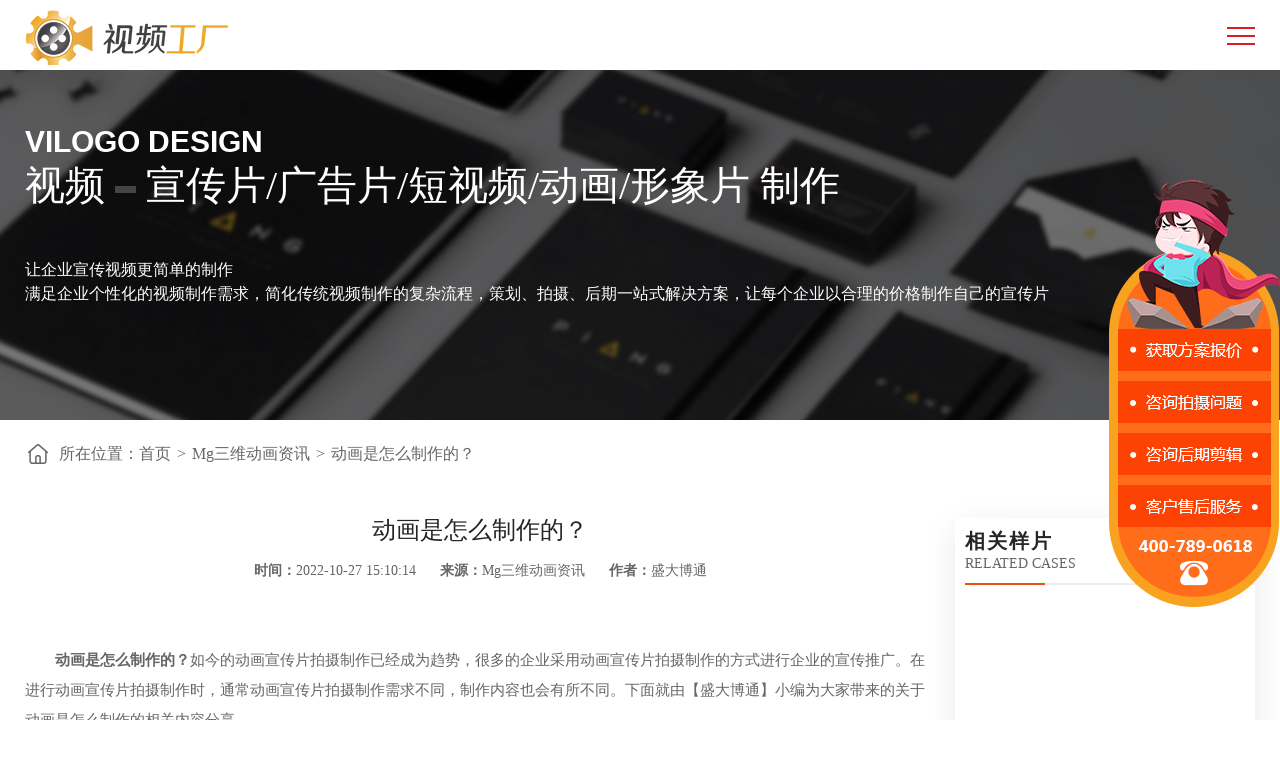

--- FILE ---
content_type: text/html; charset=utf-8
request_url: https://www.mgfty.com/donghua/4847.html
body_size: 5691
content:
<!DOCTYPE html>
<html lang="zh-CN">
 <head> 
  <meta charset="utf-8" /> 
  <meta http-equiv="X-UA-Compatible" content="IE=edge, chrome=1" /> 
  <meta name="renderer" content="webkit" /> 
  <meta name="viewport" content="width=device-width, initial-scale=1, maximum-scale=1, minimum-scale=1, user-scalable=no" /> 
  <meta name="format-detection" content="telephone=no" /> 
  <title>
  动画是怎么制作的？-盛大博通
      
        </title>
  <meta name="keywords" content="动画是怎么制作的" />
  <meta name="description" content="动画是怎么制作的？如今的动画宣传片拍摄制作已经成为趋势，很多的企业采用动画宣传片拍摄制作的方式进行企业的宣传推广。在进行动画宣传片拍摄制作时，通常动画宣传片拍摄制作需求不同，制作内容也会有所不同。下面就由【盛大博通】小编为大家带来的关于动画是怎么制作的相关内容分享。" />
  <link rel="stylesheet" href="/Public/statics/css/style.css" />
  <link rel="stylesheet" href="/Public/statics/css/slick.css" />
  <script src="/Public/statics/js/jquery.min.js"></script>
  <script src="/Public/statics/js/slick.min.js"></script>
  <script src="/Public/statics/js/lib.js"></script>
 </head> 
 <body> 
   <script src="/Public/statics/js/kefu.js"></script>
 <link rel="stylesheet" href="/Public/statics/css/animation.css" />
<script>
var _hmt = _hmt || [];
(function() {
  var hm = document.createElement("script");
  hm.src = "https://hm.baidu.com/hm.js?907157f27ce70a731729134ed402e688";
  var s = document.getElementsByTagName("script")[0]; 
  s.parentNode.insertBefore(hm, s);
})();
</script>
<div class="header">

    <div class="hd-top">

        <div class="wp">

            <div class="hd-l">

                <div class="logo">

                    <a href="/"><img src="/Public/statics/images/logo.png" alt="" /> </a>

                </div>

                <h2>盛大博通让宣传片制作更简单</h2>

            </div>

            <div class="hd-tel">

                <h3>服务热线</h3>

                <p class="ph">4007890618</p>

            </div>

        </div>

    </div>

    <div class="nav down js-nav">

        <div class="wp">

            <ul>

                <li ><a href="/" rel="nofollow">首页 </a> </li>

               
                <li ><a href="/case" >样片案例</a></li>
               
                <li class="on"><a href="/news">新闻资讯</a></li>

                <li ><a href="/cooperation">服务流程</a></li>

                <li ><a href="/about">关于我们</a></li>

                <li ><a href="/contact">联系我们</a></li>

            </ul>

        </div>

    </div>

    <div class="menuBtn"></div>

</div>

<div class="sideWindow" style="display: block;cursor: default;position: fixed;right: 0px;top: 180px; width: 171px;height: 427px;z-index: 10001;">

	<a href="javascript:openkf();"  >

		<img src="/Public/statics/images/slider.png"> 

	</a>

</div>



  <div class="ban-q2" style="background-image: url(/Public/statics/images/case_9.jpg)">
   <div class="txt"> 
    <div class="wp"> 
     <div class="inner"> 
      <div class="en">
       VILOGO DESIGN
      </div> 
      <h2 class="tit"><em>视频</em><i></i>宣传片/广告片/短视频/动画/形象片 制作</h2> 
      <p>让企业宣传视频更简单的制作<br /> 满足企业个性化的视频制作需求，简化传统视频制作的复杂流程，策划、拍摄、后期一站式解决方案，让每个企业以合理的价格制作自己的宣传片</p> 
     </div> 
    </div> 
   </div> 
  </div> 
  <div class="main"> 
   <div class="wp"> 
    <div class="cur qm"> 
     <h3>所在位置：</h3> 
     <a href="/">首页</a>
     <em>&gt;</em>
               <a href="/donghua">
            Mg三维动画资讯</a>
     <em>&gt;</em>
     <span>
                 <a href="/donghua/4847.html">
              动画是怎么制作的？</a></span>
    </div> 
    <div class="row-art fix"> 
     <div class="col-l"> 
      <div class="art-h1 qm2"> 
       <div class="hd"> 
        <h1 class="title">动画是怎么制作的？</h1>
        <div class="info"> 
         <span><em>时间：</em>2022-10-27 15:10:14</span>
         <span><em>来源：</em>Mg三维动画资讯</span>
         <span><em>作者：</em>盛大博通</span>
        </div> 
       </div> 
       <div class="cont">
         <p><strong>动画是怎么制作的？</strong>如今的动画宣传片拍摄制作已经成为趋势，很多的企业采用动画宣传片拍摄制作的方式进行企业的宣传推广。在进行动画宣传片拍摄制作时，通常动画宣传片拍摄制作需求不同，制作内容也会有所不同。下面就由【盛大博通】小编为大家带来的关于动画是怎么制作的相关内容分享。</p><p style="text-align: center;"><img src="https://video-factory.oss-cn-qingdao.aliyuncs.com/tupian/url86.jpg " title="拍摄广告片流程.jpg" alt="动画是怎么制作的"/></p><p>通常<a href="https://www.mgfty.com/" target="_self" title="">动画脚本制作</a>是根据文字剧本绘制出类似连环画的草图，将剧本描述的动作表现出来。故事板在绘制镜头的同时，动作、台词、时间、摄影指示、画面连接等都要有相应的说明。&nbsp;&nbsp;</p><p>动画的设计环节包括角色设计、场景设计、道具设计和镜头画面设计等，设计应按照严格的标准进行。当然，动画制作是由许多帧静止的画面连续播放时的过程。</p><p>以上关于动画是怎么制作的相关内容就分享到这里，如果您对动画制作有需求，请随时联系我们【盛大博通】客服进行相关内容的详情咨询了解，欢迎您的咨询了解。</p>       </div> 
       <div class="ft"> 
        <!--<div class="left">-->
        <!--  关键词：-->
        <!-- -->
        <!--      <a href="/donghua/4847.html">-->
        <!--       动画是怎么制作的</a>-->
        <!--</div> -->
        <div class="art-arrows s2 fix" style="    margin-left: 25px;">

     <div class="item l">
      <span>上一篇：</span>
                   <a href="/donghua/4834.html" >
                      手术演示动画制作要点与难点有哪些？</a>     </div>

     <div class="item r">
      <span>下一篇：</span>
                   <a href="/donghua/4859.html" >
                      三维工业动画一分钟多少钱？       </a>     </div>

    </div> 
       </div> 
      </div> 
     </div> 
     <div class="col-r qm"> 
      <!--<h2 class="tit-h1 s2"> -->
      <!-- <div class="cn">-->
      <!--  资讯中心-->
      <!-- </div> -->
      <!-- <div class="en">-->
      <!--  brand information-->
      <!-- </div> </h2>-->
      <!--<ul class="list-h6 qm">-->
      <!-- <li><a href="/promotional">宣传片资讯</a></li>-->
      <!-- <li><a href="/product">产品广告片资讯</a></li>-->
      <!-- <li><a href="/short">短视频资讯</a></li>-->
      <!-- <li><a href="/xingxiang">形象片资讯</a></li>-->
      <!-- <li><a href="/donghua">Mg三维动画资讯</a></li>-->
      <!-- <li><a href="/other">行业其他资讯</a></li>-->
      <!-- <li><a href="/question">常见问题</a></li>-->
      <!--</ul>-->
      <h2 class="tit-h1 s2"> 
       <div class="cn">
        相关样片
       </div> 
       <div class="en">
        Related cases
       </div> </h2>
      <a href="/caseDetail/868.html" class="hot-h1 s2">
         <div class="pic">
          <img src="https://video-factory.oss-cn-qingdao.aliyuncs.com" alt="" />
          <div class="txt">
           <h4>制作宣传片多少钱</h4>
          </div>
         </div>
        </a>      <ul class="list-news s2">
       <li><span class="date">2019/12/18</span><a href="/caseDetail/433.html">伊利小壮举（合集）</a></li><li><span class="date">2017/04/25</span><a href="/caseDetail/345.html">中央电视台 - 公益广告《你好2017》</a></li><li><span class="date">2023/07/03</span><a href="/caseDetail/1110.html">华为手机广告片《趁春日，轻盈出发》</a></li><li><span class="date">2021/05/22</span><a href="/caseDetail/1006.html">华熙生物短片类空中宣讲会</a></li><li><span class="date">2022/01/21</span><a href="/caseDetail/1041.html"> 烁普新材mg动画</a></li><li><span class="date">2021/03/26</span><a href="/caseDetail/990.html">索菲亚企业微电影</a></li><li><span class="date">2020/05/18</span><a href="/caseDetail/728.html">茶几垫产品展示视频</a></li>      </ul> 
      <h2 class="tit-h1 s2"> 
       <div class="cn">
        相关文章
       </div> 
       <div class="en">
        Related articles
       </div> </h2>
                     <a href="/donghua/6925.html" class="hot-h1 s2">
                
          <div class="pic">
                             <img src="https://video-factory.oss-cn-qingdao.aliyuncs.com/tupian/url187.jpg" alt=""/>           <div class="txt">
            <h4>动画企业宣传片制作怎么收费</h4>
           </div>
          </div>
         </a>      <ul class="list-news s2">
       <li><span class="date">2024/08/12</span>
                         <a href="/donghua/6920.html" >
                          mg动画视频怎么制作</a></li><li><span class="date">2024/08/09</span>
                         <a href="/donghua/6919.html" >
                          mg动画与动画片的区别</a></li><li><span class="date">2024/08/09</span>
                         <a href="/donghua/6916.html" >
                          做一个动画视频多少钱</a></li><li><span class="date">2024/08/07</span>
                         <a href="/donghua/6905.html" >
                          mg动画收费标准</a></li><li><span class="date">2024/08/03</span>
                         <a href="/donghua/6890.html" >
                          产品动画宣传片</a></li><li><span class="date">2024/06/03</span>
                         <a href="/donghua/6642.html" >
                          数学物理动画视频怎样制作</a></li><li><span class="date">2024/06/01</span>
                         <a href="/donghua/6636.html" >
                          微缩全景动画怎么制作视频</a></li>      </ul> 
     </div> 
    </div> 
    
   </div> 
   <div class="pic-consult" style="background-image: url('/Public/statics/images/img-h1-1.jpg')">
    <div class="wp"> 
     <div class="txt hl1"> 
      <h3>10年专注宣传片制作服务<br />打造全新品牌视觉形象</h3> 
      <a href="javascript:openkf();" class="btn">在线免费咨询</a> 
     </div> 
    </div> 
   </div> 
   <div class="wp"> 
    <h2 class="tit-h1"> 
     <div class="cn">
      最新资讯推荐
     </div> 
     <div class="en">
      related information
     </div> </h2>
    <div class="row-news fix">
     <div class="col-l">
               <a href="/promotional/34767.html" class="hot-h1">
                 <div class="pic">
        <img src="https://video-factory.oss-cn-qingdao.aliyuncs.com/tupian/url24.jpg" alt="">
        <div class="txt">
         <h4>企业宣传片制作公司哪家好？2025年推荐公司</h4>
        </div>
       </div>
       </a>      <ul class="list-news">
       <li><span class="date">2025/09/27</span>
                      <a href="/promotional/34766.html">
                       公共艺术企业宣传片制作公司怎么收费</a>
        </li><li><span class="date">2025/09/27</span>
                      <a href="/promotional/34765.html">
                       保健品企业宣传片拍摄制作方案大纲</a>
        </li><li><span class="date">2025/09/27</span>
                      <a href="/promotional/34764.html">
                       供应链管理企业形象片制作公司怎么收费</a>
        </li><li><span class="date">2025/09/27</span>
                      <a href="/promotional/34763.html">
                       住宅建筑广告片制作公司怎么收费</a>
        </li><li><span class="date">2025/09/27</span>
                      <a href="/promotional/34762.html">
                       企业愿景企业宣传片制作公司服务费用解析</a>
        </li><li><span class="date">2025/09/26</span>
                      <a href="/promotional/34761.html">
                       建筑行业项目咨询企业宣传片制作公司怎么收费</a>
        </li><li><span class="date">2025/09/26</span>
                      <a href="/promotional/34760.html">
                       娱乐行业广告片拍摄制作方案大纲</a>
        </li><li><span class="date">2025/09/26</span>
                      <a href="/promotional/34759.html">
                       大型工程项目广告片拍摄制作方案大纲</a>
        </li><li><span class="date">2025/09/26</span>
                      <a href="/promotional/34758.html">
                       品牌识别广告片拍摄制作方案大纲</a>
        </li>      </ul>
     </div>
     <div class="col-c">
               <a href="/promotional/34757.html" class="hot-h1">
                 <div class="pic">
        <img src="https://video-factory.oss-cn-qingdao.aliyuncs.com/tupian/url1022.jpg" alt="">
        <div class="txt">
         <h4>住宅小区建设企业宣传片拍摄制作方案大纲</h4>
        </div>
       </div>
       </a>      <ul class="list-news">
       <li><span class="date">2025/09/25</span>
                      <a href="/promotional/34756.html">
                       医疗行业行业动画制作公司怎么收费</a>
        </li><li><span class="date">2025/09/25</span>
                      <a href="/promotional/34755.html">
                       公寓楼开发广告片制作多少钱</a>
        </li><li><span class="date">2025/09/25</span>
                      <a href="/promotional/34754.html">
                       保健品企业形象片制作公司怎么收费</a>
        </li><li><span class="date">2025/09/25</span>
                      <a href="/promotional/34753.html">
                       住宅建筑企业宣传片制作多少钱</a>
        </li><li><span class="date">2025/09/25</span>
                      <a href="/promotional/34752.html">
                       企业社会责任广告片制作公司服务费用解析</a>
        </li><li><span class="date">2025/09/24</span>
                      <a href="/promotional/34751.html">
                       医疗器械宣传片拍摄制作方案大纲</a>
        </li><li><span class="date">2025/09/24</span>
                      <a href="/promotional/34750.html">
                       农资企业宣传片制作多少钱</a>
        </li><li><span class="date">2025/09/24</span>
                      <a href="/promotional/34749.html">
                       住宅地产企业宣传片拍摄制作方案大纲</a>
        </li><li><span class="date">2025/09/24</span>
                      <a href="/promotional/34748.html">
                       企业文化建设企业宣传片制作多少钱</a>
        </li>      </ul>
     </div>
     <div class="col-r">
               <a href="/promotional/34747.html" class="hot-h1">
                 <div class="pic">
        <img src="https://video-factory.oss-cn-qingdao.aliyuncs.com/tupian/url1594.jpg" alt="">
        <div class="txt">
         <h4>互联网行业动画制作公司怎么收费</h4>
        </div>
       </div>
       </a>      <ul class="list-news">
       <li><span class="date">2025/09/23</span>
                      <a href="/promotional/34746.html">
                       城市规划建筑企业宣传片拍摄制作方案大纲</a>
        </li><li><span class="date">2025/09/23</span>
                      <a href="/promotional/34745.html">
                       城市景观公司广告片制作公司怎么收费</a>
        </li><li><span class="date">2025/09/23</span>
                      <a href="/promotional/34744.html">
                       厨卫用品行业动画制作公司怎么收费</a>
        </li><li><span class="date">2025/09/23</span>
                      <a href="/promotional/34743.html">
                       包装行业广告片拍摄制作方案大纲</a>
        </li><li><span class="date">2025/09/23</span>
                      <a href="/promotional/34742.html">
                       互联网科技行业动画制作方案大纲</a>
        </li><li><span class="date">2025/09/22</span>
                      <a href="/promotional/34741.html">
                       客户满意度调查行业动画制作方案大纲</a>
        </li><li><span class="date">2025/09/22</span>
                      <a href="/promotional/34740.html">
                       大数据行业动画制作方案大纲</a>
        </li><li><span class="date">2025/09/22</span>
                      <a href="/promotional/34739.html">
                       城市绿化行业动画制作多少钱</a>
        </li><li><span class="date">2025/09/22</span>
                      <a href="/promotional/34738.html">
                       信用卡行业动画制作方案大纲</a>
        </li>      </ul>
     </div>
    </div>
    <div class="slider-imgtxt2 s2">
     <div class="item">
               <a href="/promotional/34767.html" class="hot-h1">
                 <div class="pic">
        <img src="https://video-factory.oss-cn-qingdao.aliyuncs.com/tupian/url24.jpg" alt="企业宣传片制作公司哪家好？2025年推荐公司" />
        <div class="txt">
         <h4>企业宣传片制作公司哪家好？2025年推荐公司</h4>
        </div>
       </div> </a>      <ul class="list-news">
       <li><span class="date">2025/09/27</span>
                      <a href="/promotional/34766.html">
                       公共艺术企业宣传片制作公司怎么收费</a>
        </li><li><span class="date">2025/09/27</span>
                      <a href="/promotional/34765.html">
                       保健品企业宣传片拍摄制作方案大纲</a>
        </li><li><span class="date">2025/09/27</span>
                      <a href="/promotional/34764.html">
                       供应链管理企业形象片制作公司怎么收费</a>
        </li><li><span class="date">2025/09/27</span>
                      <a href="/promotional/34763.html">
                       住宅建筑广告片制作公司怎么收费</a>
        </li><li><span class="date">2025/09/27</span>
                      <a href="/promotional/34762.html">
                       企业愿景企业宣传片制作公司服务费用解析</a>
        </li><li><span class="date">2025/09/26</span>
                      <a href="/promotional/34761.html">
                       建筑行业项目咨询企业宣传片制作公司怎么收费</a>
        </li><li><span class="date">2025/09/26</span>
                      <a href="/promotional/34760.html">
                       娱乐行业广告片拍摄制作方案大纲</a>
        </li><li><span class="date">2025/09/26</span>
                      <a href="/promotional/34759.html">
                       大型工程项目广告片拍摄制作方案大纲</a>
        </li><li><span class="date">2025/09/26</span>
                      <a href="/promotional/34758.html">
                       品牌识别广告片拍摄制作方案大纲</a>
        </li>      </ul>
     </div>
     <div class="item">
               <a href="/promotional/34757.html" class="hot-h1">
                 <div class="pic">
        <img src="https://video-factory.oss-cn-qingdao.aliyuncs.com/tupian/url1022.jpg" alt="住宅小区建设企业宣传片拍摄制作方案大纲" />
        <div class="txt">
         <h4>住宅小区建设企业宣传片拍摄制作方案大纲</h4>
        </div>
       </div> </a>      <ul class="list-news">
       <li><span class="date">2025/09/25</span>
                      <a href="/promotional/34756.html">
                       医疗行业行业动画制作公司怎么收费</a>
        </li><li><span class="date">2025/09/25</span>
                      <a href="/promotional/34755.html">
                       公寓楼开发广告片制作多少钱</a>
        </li><li><span class="date">2025/09/25</span>
                      <a href="/promotional/34754.html">
                       保健品企业形象片制作公司怎么收费</a>
        </li><li><span class="date">2025/09/25</span>
                      <a href="/promotional/34753.html">
                       住宅建筑企业宣传片制作多少钱</a>
        </li><li><span class="date">2025/09/25</span>
                      <a href="/promotional/34752.html">
                       企业社会责任广告片制作公司服务费用解析</a>
        </li><li><span class="date">2025/09/24</span>
                      <a href="/promotional/34751.html">
                       医疗器械宣传片拍摄制作方案大纲</a>
        </li><li><span class="date">2025/09/24</span>
                      <a href="/promotional/34750.html">
                       农资企业宣传片制作多少钱</a>
        </li><li><span class="date">2025/09/24</span>
                      <a href="/promotional/34749.html">
                       住宅地产企业宣传片拍摄制作方案大纲</a>
        </li><li><span class="date">2025/09/24</span>
                      <a href="/promotional/34748.html">
                       企业文化建设企业宣传片制作多少钱</a>
        </li>      </ul>
     </div>
     <div class="item">
               <a href="/promotional/34747.html" class="hot-h1">
                 <div class="pic">
        <img src="https://video-factory.oss-cn-qingdao.aliyuncs.com/tupian/url1594.jpg" alt="互联网行业动画制作公司怎么收费" />
        <div class="txt">
         <h4>互联网行业动画制作公司怎么收费</h4>
        </div>
       </div> </a>      <ul class="list-news">
       <li><span class="date">2025/09/23</span>
                      <a href="/promotional/34746.html">
                       城市规划建筑企业宣传片拍摄制作方案大纲</a>
        </li><li><span class="date">2025/09/23</span>
                      <a href="/promotional/34745.html">
                       城市景观公司广告片制作公司怎么收费</a>
        </li><li><span class="date">2025/09/23</span>
                      <a href="/promotional/34744.html">
                       厨卫用品行业动画制作公司怎么收费</a>
        </li><li><span class="date">2025/09/23</span>
                      <a href="/promotional/34743.html">
                       包装行业广告片拍摄制作方案大纲</a>
        </li><li><span class="date">2025/09/23</span>
                      <a href="/promotional/34742.html">
                       互联网科技行业动画制作方案大纲</a>
        </li><li><span class="date">2025/09/22</span>
                      <a href="/promotional/34741.html">
                       客户满意度调查行业动画制作方案大纲</a>
        </li><li><span class="date">2025/09/22</span>
                      <a href="/promotional/34740.html">
                       大数据行业动画制作方案大纲</a>
        </li><li><span class="date">2025/09/22</span>
                      <a href="/promotional/34739.html">
                       城市绿化行业动画制作多少钱</a>
        </li><li><span class="date">2025/09/22</span>
                      <a href="/promotional/34738.html">
                       信用卡行业动画制作方案大纲</a>
        </li>      </ul>

     </div>
    </div>
    <script>
        $('.slide-h1').slick({
            arrows: false,
            dots: true,
            infinite: false,
            autoplay: true,
            slidesToShow: 3,
            slidesToScroll: 3,
            responsive: [{
                breakpoint: 959,
                settings: {
                    slidesToShow: 2,
                    slidesToScroll: 2,
                }
            }, {
                breakpoint: 767,
                settings: {
                    slidesToShow: 1,
                    slidesToScroll: 1
                }
            }]
        })
        // 行业资讯——手机
        $('.slider-imgtxt2').slick({
            arrows: false,
            dots: true,
            infinite: true,
            slidesToShow: 1,
            slidesToScroll: 1
        });
    </script> 
   </div> 
  </div> 


  <div class="footer">    <div class="fd-copy">        <div class="wp">            <p class="p-hstxt">全国服务电话：4007890618 <br>官方企业邮箱：videofty@videofty.com<br>            <!--北京：丰台区中阳大厦六层<br>上海：上海蠡谷商务大厦<br>深圳：深圳市龙岗区坂田街道<br>南京：江苏省南京市秦淮区贡院街<br>太原：山西省太原市小店区发展路<br>海口：海南省海口市美兰区海府街道海府路<br>石家庄：河北省石家庄市新华区友谊北大街<br>青岛：山东省青岛市市北区青岛市市北区利津路<br>新加坡：350 Orchard Rd, American Luxury Shaw Hse, Shaw Hse-->            </p>            <div class="ft-hide">                <p>北京盛大博通文化发展有限公司（视频工厂） TEL：4007890618</p>                <p><a href="http://beian.miit.gov.cn">Copyright &copy; 2012-2020 All Rights Reserved 京ICP备17010623号-4</a>     <a href="https://www.beian.gov.cn/portal/registerSystemInfo?recordcode=11011402013923" target="_blank" rel="nofollow">网安备案11011402013923</a>     <a href="https://www.videofty.com/Public/Uploads/guangdian.png" target="_blank" rel="nofollow">广播电视节目制作经营许可证 （京）字第13362号</a>     <a href="https://www.videofty.com/Public/Uploads/yinxiang.jpg" target="_blank" rel="nofollow">音像制品制作许可证 （京）字第0120号</a></p>            </div>        </div>    <div class="fd-lk3">        <p style=" width: 800px;display: block;margin: 0 auto;"><a href="/">盛大博通</a>是以独特的创意策划和专业的拍摄制作，合理的报价和为客户提供一站式定制服务的<a href="/">企业宣传片制作公司</a>，让更多企业以优惠的价格拥有自己企业宣传片、品牌形象片、产品广告片等有传播力、影响力的宣传视频。</p>    </div>   <div class="fd-tel">        <a href="javascript:;" onclick="_53App.talk('icon','&amp;zdkf_type=1&amp;kf=3410909701%40qq.com%2C794870470%40qq.com&amp;kflist=off');"class="online" rel="nofollow">在线咨询</a>        <a href="tel:4007890618" class="a1">4007890618</a>    </div></div>    <script>        (function(){            var bp = document.createElement('script');            var curProtocol = window.location.protocol.split(':')[0];            if (curProtocol === 'https') {                bp.src = 'https://zz.bdstatic.com/linksubmit/push.js';            }            else {                bp.src = 'http://push.zhanzhang.baidu.com/push.js';            }            var s = document.getElementsByTagName("script")[0];            s.parentNode.insertBefore(bp, s);        })();    </script>

  <link rel="stylesheet" href="/Public/statics/css/slick.css" />
  <script src="/Public/statics/js/slick.min.js"></script>
  <script src="/Public/statics/js/count.js"></script>

 </body>
</html>

--- FILE ---
content_type: text/css
request_url: https://www.mgfty.com/Public/statics/css/style.css
body_size: 20729
content:
blockquote,body,dd,div,dl,dt,fieldset,form,h1,h2,h3,h4,h5,h6,input,li,ol,p,pre,td,textarea,th,ul{margin:0;padding:0}
table{border-collapse:collapse;border-spacing:0}
abbr,acronym,fieldset,img{border:0}
ol,ul{list-style:none}
caption,th{text-align:left}
q:after,q:before{content:''}
body,button,input,select,textarea{-webkit-tap-highlight-color:rgba(0,0,0,0);-webkit-text-size-adjust:none;-webkit-overflow-scrolling:touch;outline:0}
.clear{clear:both;display:block;overflow:hidden;visibility:hidden;width:0;height:0}
.col-c,.col-l,.col_c,.col_l,.l{float:left}
.col-r,.col_r,.r,.ul-txt li span,.ul_txt li span,dt span{float:right}
.c{clear:both}
.n,em{font-weight:400;font-style:normal}
.tc{text-align:center}
.tr{text-align:right}
.tl{text-align:left}
.tdu{text-decoration:underline}
.tdn,.tdn:hover,a.tdl:hover{text-decoration:none}
.vm{vertical-align:middle}
.vt{vertical-align:top}
.vn{vertical-align:-2px}
.pr,.rel{position:relative}
.abs,.pa{position:absolute}
.dn{display:none}
.db{display:block}
.dib{-moz-inline-stack:inline-block;display:inline-block}
.di{display:inline}
.ovh{overflow:hidden}
.ovs{overflow:scroll}
.vh{visibility:hidden}
.vv{visibility:visible}
.fix{*zoom:1}
.fix:after,.fix:before{display:block;content:"clear";height:0;clear:both;overflow:hidden;visibility:hidden}
.z{_zoom:1}
.h1{height:1px}
.h5{height:5px}
.h,.h10{height:10px}
.h15{height:15px}
.h20{height:20px}
.h,.h1,.h10,.h15,.h20,.h5{font-size:0;line-height:0;overflow:hidden;clear:both}
a{text-decoration:none}
a:hover{color:#f60}

*,:after,:before{-webkit-box-sizing:border-box;-moz-box-sizing:border-box;-o-box-sizing:border-box;box-sizing:border-box;outline:0}
body{color:#242526;font-size:14px;line-height:1.5;background:#fff;}
a,a:hover{color:inherit}
img{max-width:100%;transition:.5s;-ms-transition:.5s;-moz-transition:.5s;-webkit-transition:.5s;-o-transition:.5s}
button,input,select,textarea{font:inherit;color:inherit}
input[type=button],input[type=checkbox],input[type=radio],input[type=reset],input[type=submit],select{-webkit-appearance:none;-moz-appearance:none;appearance:none}
select::-ms-expand{display:none}
input:focus,textarea:focus{outline:0}
input::-ms-clear{display:none}
input[type=button],input[type=reset],input[type=submit]{cursor:pointer}
::-webkit-input-placeholder{color:#999}
::-moz-placeholder{color:#999}
::-ms-input-placeholder{color:#999}
.wp{*zoom:1;max-width:1300px;padding:0 25px;margin:0 auto}
.wp:after,.wp:before{display:block;content:"clear";height:0;clear:both;overflow:hidden;visibility:hidden}
.header{}
.hd-top{background-color:#fff;overflow:hidden;padding-bottom: 5px;padding-top: 5px;}
.hd-l{float:left;font-size:0;overflow:hidden}
.logo{display:inline-block;vertical-align:middle;font-size:0;width:213px;height:67px;line-height:60px;margin-right:23px}
.logo img{display:inline-block;vertical-align:middle;width:100%}
.hd-l h2{display:inline-block;vertical-align:middle;font-size:24px;color:#666;line-height:40px;font-weight:400;border-left:1px solid #ea5413;padding-left:22px}
.hd-tel{float:right;margin-top:10px;text-align:right;overflow:hidden}
.hd-tel h3{font-size:16px;color:#666;line-height:1.2;font-weight:400}
.hd-tel .ph{font-size:22px;color:#666;line-height:1.4;letter-spacing:.3px;padding-left:40px;background:url(../images/ico-g1.png) left center no-repeat}
.nav{background-color:#ea5413}
.nav:after{content:'';display:block;clear:both;width:100%;height:0;visibility:hidden}
.nav ul{margin:0 -44px 0 -57px}
.nav ul:after{content:'';display:block;clear:both;width:100%;height:0;visibility:hidden}
.nav ul>li{float:left;width:12.5%;font-size:0;padding:0 10px;text-align:center;position:relative;overflow:hidden}
.nav ul>li:before{content:'';position:absolute;left:0;top:50%;width:1px;height:22px;margin-top:-11px;background-color:rgba(255,255,255,.5)}
.nav ul>li:first-child:before{display:none}
.nav ul>li>a{display:block;font-size:16px;color:#fff;height:35px;line-height:35px;position:relative}
.nav ul>li.on>a:after,.nav ul>li>a:after{content:'';position:absolute;left:50%;bottom:0;width:50px;height:2px;line-height:2px;margin-left:-25px;background-color:#fff;visibility:hidden;-webkit-transform:scale(0,0);-ms-transform:scale(0,0);-o-transform:scale(0,0);transform:scale(0,0);-webkit-transition:.5s;-o-transition:.5s;transition:.5s}
.nav ul>li.on>a:after,.nav ul>li:hover>a:after{visibility:visible;-webkit-transform:scale(1,1);-ms-transform:scale(1,1);-o-transform:scale(1,1);transform:scale(1,1)}
.menuBtn{display:none;width:28px;height:28px;position:absolute;right:25px;top:50%;margin-top:-14px;font-size:30px}
.menuBtn span{height:2px;position:absolute;top:50%;display:block;width:100%;margin:0 auto;border:none;cursor:pointer;color:#ea5413}
.menuBtn span:before{-webkit-transform:translate(-50%,-8px);transform:translate(-50%,-8px)}
.menuBtn span:after{-webkit-transform:translate(-50%,8px);transform:translate(-50%,8px)}
.menuBtn span:after,.menuBtn span:before{content:"";position:absolute;top:0;left:50%;display:block;width:100%;height:100%;-webkit-transform-origin:50% 0;transform-origin:50% 0}
.menuBtn.open span{background:0 0}
.menuBtn.open span:before{-webkit-transform:translate(-50%,0) rotate(45deg);transform:translate(-50%,0) rotate(45deg);margin-left:1px}
.menuBtn.open span:after{-webkit-transform:translate(-50%,0) rotate(-45deg);transform:translate(-50%,0) rotate(-45deg)}
.menuBtn span,.menuBtn span:after,.menuBtn span:before{background-color:#d61e22;-webkit-transition:.3s ease;-o-transition:.3s ease;transition:.3s ease}
.slick-list,.slick-slide,.slick-track{height:100%}
.footer{background-color:#191919;overflow:hidden}
.fd-top{background-color:#242526}
.fd-lk{padding:25.5px 0;border-bottom:1px solid #ea5413;font-size:0;text-align:center}
.fd-lk a{display:inline-block;vertical-align:middle;font-size:16px;color:#ccc;line-height:40px;padding:0 26px 0 24px;position:relative;-webkit-transition:.5s;-o-transition:.5s;transition:.5s}
.fd-lk a:after{content:'';position:absolute;right:0;top:50%;width:1px;height:16px;margin-top:-8px;background-color:#ccc}
.fd-lk a.last:after{display:none}
.fd-lk a:hover{color:#fff}
.fd-con{padding:34px 0;overflow:hidden}
.fd-lk2{float:left;width:77%;overflow:hidden}
.fd-lk2 .con{margin:0 -48px;overflow:hidden}
.fd-lk2 dl{float:left;padding:0 64px;margin-top:-6px;border-left:1px solid #3d3d3d}
.fd-lk2 dl:first-child{border-left:none}
.fd-lk2 dd{overflow:hidden}
.fd-lk2 dd a{display:block;font-size:16px;color:#ccc;line-height:30px;-webkit-transition:.5s;-o-transition:.5s;transition:.5s}
.fd-lk2 dd a:hover{color:#fff}
.fd-imgtxt{float:right;max-width:23%;padding-top:17px}
.fd-imgtxt .qr{width:141px;height:141px;margin:0 auto 15px;overflow:hidden}
.fd-imgtxt .qr img{display:block;width:100%;height:100%}
.fd-imgtxt h4{font-size:16px;color:#ccc;line-height:1.4;text-align:center;font-weight:400;margin-bottom:15px}
.fd-imgtxt .tel{font-size:24px;color:#ea5413;line-height:1.4;text-transform:uppercase;text-align:center;letter-spacing:.7px}
.fd-copy{padding:30px 0 24px;font-size:14px;color:#ccc;line-height:30px;text-align:center;border-bottom:1px solid #3d3d3d}
.fd-copy br{display:none}
.fd-copy a{color:#ccc;-webkit-transition:.5s;-o-transition:.5s;transition:.5s}
.fd-copy a:hover{color:#fff}
.fd-copy .d1{overflow:hidden}
.fd-copy .pic{display:inline-block;vertical-align:middle;margin:-2px 4px 0}
.fd-copy .pic img{display:block}
.fd-lk3{padding:26px 0 0;overflow:hidden}
.fd-lk3 .p1{font-size:16px;color:#ea5413;line-height:1.4;margin-bottom:6px}
.fd-lk3 .p1 a{color:#ea5413;-webkit-transition:.5s;-o-transition:.5s;transition:.5s}
.fd-lk3 .p1 a:hover{text-decoration:underline}
.fd-lk3 .lk{margin-bottom:10px;font-size:12px;overflow:hidden}
.fd-lk3 .lk a{font-size:12px;color:#ccc;line-height:30px;-webkit-transition:.5s;-o-transition:.5s;transition:.5s}
.fd-lk3 .lk a:hover{color:#fff}
.fd-lk3 .lk em{font-size:14px;color:#ccc;line-height:30px;margin:0 4px 0 6px}
.fd-lk3 .lk2{font-size:0;overflow:hidden}
.fd-lk3 .lk2 a{display:inline-block}
.fd-lk3 .lk2 .pic{display:inline-block;vertical-align:middle;margin-right:8px}
.fd-lk3 .lk2 .pic img{display:block}
.fd-lk3 .lk2 h4{display:inline-block;vertical-align:middle;font-size:14px;color:#ccc;line-height:18px;font-weight:400;margin-right:6px;-webkit-transition:.5s;-o-transition:.5s;transition:.5s}
.fd-lk3 .lk2 a:hover h4{color:#fff}
.fd-tel{position:fixed;left:0;bottom:0;right:0;overflow:hidden;z-index:90;display:none}
.fd-tel a{float:left;width:50%;font-size:18px;color:#fff;line-height:50px;border-left:1px solid #fff;background-color:#ea5413;text-align:center}
.fd-tel a:first-child{border-left:none}
.p-hstxt{display:none}
.cur{padding:46px 0 40px;font-size:16px;color:#666;line-height:2.4;overflow:hidden}
.cur a,.cur em,.cur h3{float:left}
.cur h3{font-size:16px;color:#666;padding-left:34px;font-weight:400;background:url(../images/ico-g7.png) left center no-repeat}
.cur a{color:#666;-webkit-transition:.5s;-o-transition:.5s;transition:.5s}
.cur em{margin:0 6px}
.cur a:hover{color:#ea5413}
.g-tit-g1{margin-bottom:52px;text-align:center;overflow:hidden}
.g-tit-g1 h3{font-size:36px;color:#242526;line-height:1.4;font-weight:400;margin-bottom:6px}
.g-tit-g1 p{font-size:24px;color:#666;line-height:1.4;text-transform:uppercase;letter-spacing:.8px}
.banner a{display:block;height:100%;background-repeat:no-repeat;background-position:center center;-webkit-background-size:cover;background-size:cover}
.banner .wp{position:relative;height:100%;padding:0}
.banner .txt{position:absolute;left:6px;top:50%;margin-top:-60px;-webkit-transform:translateY(-50%);-ms-transform:translateY(-50%);-o-transform:translateY(-50%);transform:translateY(-50%);overflow:hidden}
.banner .txt h3{font-size:24px;color:#fff;line-height:1.4;font-weight:400;padding-bottom:21px;margin-bottom:19px;position:relative}
.banner .txt h3:after{content:'';position:absolute;left:0;bottom:0;width:120px;height:1px;background-color:#fff}
.banner .a1 .txt h3:after{width:0px;;}
.banner .a2 .txt h3:after{width:0px;;}
.banner .a3 .txt h3:after{width:0px;;}
.banner .txt h2{font-size:40px;color:#fff;line-height:1.5;font-weight:400}
.banner .slick-dots{position:absolute;left:0;bottom:28px;right:0;font-size:0;text-align:center}
.banner .slick-dots li{display:inline-block;vertical-align:middle;width:12px;height:12px;background-color:#fff;margin:0 9px;cursor:pointer;overflow:hidden}
.banner .slick-dots .slick-active{background-color:#ea5413}
.banner .slick-dots button{outline:0;border:none;background-color:transparent;text-indent:-999px}
.m-imgtxt-g1{padding:49px 0 63px;overflow:hidden}
.ul-pic-g1{margin:0 -22px -20px}
.ul-pic-g1:after{content:'';display:block;clear:both;width:100%;height:0;visibility:hidden}
.ul-pic-g1 li{float:left;width:25%;margin-bottom:20px}
.ul-pic-g1 .con{padding:27px 0 38px;text-align:center;margin:0 22px;box-shadow:0 10px 20px rgba(0,0,0,.2);background-repeat:no-repeat;background-position:center center;-webkit-background-size:cover;background-size:cover}
.ul-pic-g1 h4{font-size:36px;color:#fff;font-weight:400;line-height:1.4;margin-bottom:13px;white-space:nowrap;-ms-text-overflow:ellipsis;text-overflow:ellipsis;overflow:hidden}
.ul-pic-g1 .icon{width:82px;height:82px;border-radius:50%;margin:0 auto;-webkit-transition:.5s;-o-transition:.5s;transition:.5s}
.ul-pic-g1 .icon img{display:block;width:100%;height:100%}
.ul-pic-g1 .con:hover .icon{-webkit-transform:rotate(45deg);-ms-transform:rotate(45deg);-o-transform:rotate(45deg);transform:rotate(45deg)}
.m-imgtxt-g1 .ul-lk-g1{margin-top:71px}
.ul-lk-g1{margin:0 -16px -16px;font-size:0;overflow:hidden}
.ul-lk-g1 li{display:inline-block;vertical-align:top;width:16.66%;margin-bottom:16px}
.ul-lk-g1 .con{margin:0 16px}
.ul-lk-g1 h4{font-size:24px;color:#242526;line-height:1.4;font-weight:400;padding-bottom:22px;margin-bottom:16px;border-bottom:2px solid #eeeeef;position:relative}
.ul-lk-g1 h4:after{content:'';position:absolute;left:0;bottom:-2px;right:0;width:80px;height:2px;background-color:#ea5413}
.ul-lk-g1 .lk{overflow:hidden}
.ul-lk-g1 .lk a{display:block;font-size:16px;color:#5b5b5b;line-height:1.88;white-space:nowrap;-ms-text-overflow:ellipsis;text-overflow:ellipsis;overflow:hidden;-webkit-transition:.5s;-o-transition:.5s;transition:.5s}
.ul-lk-g1 .lk a:hover{color:#ea5413}
.m-num-g1{padding:110px 0 70px;background-repeat:no-repeat;background-position:center center;-webkit-background-size:cover;background-size:cover;overflow:hidden}
.ul-txt-g1{/*margin:0 -32px;*/overflow:hidden}
.ul-txt-g1 li{width:25%;float:left;text-align:center;position:relative}
.ul-txt-g1 li:first-child:before{display:none}
.ul-txt-g1 .n1{width:200px;height:200px;margin:0 auto 15px;font-size:0;border:1px solid #ccc;border-radius:50%;position:relative;padding-top:53px}
.ul-txt-g1 .n11{border-color:#00913a;color:#00913a}
.ul-txt-g1 .n11 p{color:#00913a}
.ul-txt-g1 .n12{border-color:#00a0e9;color:#00a0e9}
.ul-txt-g1 .n12 p{color:#00a0e9}
.ul-txt-g1 .n13{border-color:#f39800;color:#f39800}
.ul-txt-g1 .n13 p{color:#f39800}
.ul-txt-g1 .n14{border-color:#d70051;color:#d70051}
.ul-txt-g1 .n14 p{color:#d70051}
.ul-txt-g1 .n1 em,.ul-txt-g1 .n1 span{display:inline-block;font-size:65px;line-height:1.2;font-family:sy-l}
.ul-txt-g1 .n1 em{font-size:24px;right:15px;bottom:68px;vertical-align:baseline}
.ul-txt-g1 p{font-size:18px;color:#242526;line-height:1.4;overflow:hidden;text-overflow:ellipsis;white-space:nowrap;font-weight: 600;text-align: center;}
.ul-txt-g1 .n1 p{font-size:22px;text-align:center}
.ul-txt-g1 .txt{padding:0 50px;width:100%;line-height:1.8em;margin-top:15px;overflow:hidden;text-overflow:ellipsis;text-align:left;}
.m-case-g1{padding:52px 0 38px;overflow:hidden}
.m-case-g1 .ul-tab-g1{margin-bottom:45px}
.ul-tab-g1{text-align:center}
.ul-tab-g1 li{display:inline-block}
.ul-tab-g1 a{display:block;font-size:16px;color:#242526;line-height:45px;padding:0 14px;min-width:93px;text-align:center;-webkit-transition:.5s;-o-transition:.5s;transition:.5s}
.ul-tab-g1 a:hover,.ul-tab-g1 li.on a{color:#fff;background-color:#ea5413;box-shadow:0 10px 20px rgba(0,0,0,.3)}
.tab-con1{height:0;visibility:hidden;overflow:hidden}
.tab-con1.ok{height:auto;visibility:visible;overflow:visible}
.ul-pic-g2{overflow:hidden}
.ul-pic-g2 li{float:left;width:22.6%;margin-left:2%; padding-top:20px;}
.ul-pic-g2 .con{display:block;padding-top:58.8%;position:relative;overflow:hidden}
.ul-pic-g2 .pic{position:absolute;left:0;top:0;width:100%;height:100%}
.ul-pic-g2 .pic img{display:block;width:100%;height:100%}
.ul-pic-g2 .txt{position:absolute;left:0;top:100%;width:100%;height:100%;overflow:hidden;z-index:2;-webkit-transition:.5s;-o-transition:.5s;transition:.5s}
.ul-pic-g2 .txt .bg{position:absolute;left:0;top:0;width:100%;height:100%;background-color:rgba(0,0,0,.8);z-index:1}
.ul-pic-g2 .txt .inner{position:absolute;left:0;top:50%;padding:0 25px;-webkit-transform:translateY(-50%);-ms-transform:translateY(-50%);-o-transform:translateY(-50%);transform:translateY(-50%);margin-top:-5px;z-index:2}
.ul-pic-g2 .txt p{font-size:14px;color:#fff;line-height:1.8;max-height:144px;overflow:hidden;display: -webkit-box; 
-webkit-line-clamp: 4; 
-webkit-box-orient: vertical; 
overflow: hidden;}
.ul-pic-g2 .txt h2{font-size:16px;color:#fff;line-height:1.8;max-height:144px;overflow:hidden}
.ul-pic-g2 .txt .more{display:block;font-size:18px;color:#fff;width:150px;height:45px;line-height:45px;text-align:center;background-color:#ea5413;margin-top:24px}
.ul-pic-g2 .con:hover .txt{top:0}
.ul-pic-g2 .txt .more:hover{opacity:.8;filter:alpha(opacity=80);filter:alpha(Opacity=80);-ms-filter:'progid:DXImageTransform.Microsoft.Alpha(Opacity=80)'}
.m-news-g1{text-align:center;background-repeat:no-repeat;background-position:center center;-webkit-background-size:cover;background-size:cover;overflow:hidden}
.m-news-g1 a{display:block;padding:129px 0 31px}
.m-news-g1 h3{font-size:56px;color:#000;line-height:1.4;font-weight:400;margin-bottom:12px}
.m-news-g1 p{font-size:30px;color:#000;line-height:1.4}
.m-news-g1 .icon{display:block;width:34px;height:20px;margin:108px auto 0;background:url(../images/ico-g9.png) center center no-repeat;-webkit-background-size:cover;background-size:cover}
.m-list-g1{padding:34px 0;overflow:hidden}
.ul-imgtxt-g1{margin:0 -22px}
.ul-imgtxt-g1:after{content:'';display:block;clear:both;width:100%;height:0;visibility:hidden}
.ul-imgtxt-g1 li{float:left;width:50%;margin-bottom:40px}
.ul-imgtxt-g1 .imgtxtli{width:33.3%;!important;}
.ul-imgtxt-g1 .con{margin:0 22px;box-shadow:0 10px 20px rgba(0,0,0,.3)}
.ul-imgtxt-g1 .pic{padding-top:48.2%;position:relative;overflow:hidden}
.ul-imgtxt-g1 .pic img{position:absolute;left:0;top:0;width:100%;height:100%;-webkit-backface-visibility:hidden;-moz-backface-visibility:hidden;-ms-backface-visibility:hidden;backface-visibility:hidden;-webkit-transition:.5s;-o-transition:.5s;transition:.5s}
.ul-imgtxt-g1 .txt{padding:10px 22px 21px;background-color:#fff;overflow:hidden}
.ul-imgtxt-g1 .txt h3{font-size:24px;color:#242526;line-height:1.4;font-weight:400;margin-bottom:10px;white-space:nowrap;-ms-text-overflow:ellipsis;text-overflow:ellipsis;overflow:hidden}
.ul-imgtxt-g1 .txt p{font-size:18px;color:#666;line-height:1.4;white-space:nowrap;-ms-text-overflow:ellipsis;text-overflow:ellipsis;overflow:hidden}
.ul-imgtxt-g1 .con:hover .pic img{-webkit-transform:scale(1.1,1.1);-ms-transform:scale(1.1,1.1);-o-transform:scale(1.1,1.1);transform:scale(1.1,1.1)}
.m-list-g1 .slider-imgtxt1{display:none}
.slider-imgtxt1{padding-bottom:40px;overflow:hidden}
.slider-imgtxt1 .slick-list{padding-bottom:30px}
.slider-imgtxt1 .con{box-shadow:0 10px 20px rgba(0,0,0,.3)}
.slider-imgtxt1 .pic{padding-top:48.2%;position:relative;overflow:hidden}
.slider-imgtxt1 .pic img{position:absolute;left:0;top:0;width:100%;height:100%;-webkit-transition:.5s;-o-transition:.5s;transition:.5s}
.slider-imgtxt1 .txt{padding:10px 22px 21px;background-color:#fff;position:relative;z-index:2;overflow:hidden}
.slider-imgtxt1 .txt h3{font-size:24px;color:#242526;line-height:1.4;font-weight:400;margin-bottom:10px;white-space:nowrap;-ms-text-overflow:ellipsis;text-overflow:ellipsis;overflow:hidden}
.slider-imgtxt1 .txt p{font-size:18px;color:#666;line-height:1.4;white-space:nowrap;-ms-text-overflow:ellipsis;text-overflow:ellipsis;overflow:hidden}
.slider-imgtxt1 .con:hover .pic img{-webkit-transform:scale(1.1,1.1);-ms-transform:scale(1.1,1.1);-o-transform:scale(1.1,1.1);transform:scale(1.1,1.1)}
.slider-imgtxt1 .slick-dots{position:absolute;left:0;bottom:0;right:0;font-size:0;text-align:center}
.slider-imgtxt1 .slick-dots li{display:inline-block;vertical-align:middle;width:12px;height:12px;background-color:#ccc;margin:0 9px;overflow:hidden}
.slider-imgtxt1 .slick-dots .slick-active{background-color:#ea5413}
.slider-imgtxt1 .slick-dots button{outline:0;border:none;background-color:transparent;text-indent:-999px}
.m-pro-g1{padding:17px 0 113px;overflow:hidden}
.m-pro-g1 .g-tit-g1{margin-bottom:87px}
.ul-txt-g2{font-size:0;text-align:center;margin:0 -38px -60px}
.ul-txt-g2:after{content:'';display:block;clear:both;width:100%;height:0;visibility:hidden}
.ul-txt-g2 li{display:inline-block;vertical-align:middle;width:14.28%;margin-bottom:60px;position:relative}
.ul-txt-g2 li:after{content:'';position:absolute;left:-999px;bottom:0;right:-999px;height:1px;background-color:#ccc}
.ul-txt-g2 span{display:block;font-size:24px;color:#242526;line-height:1.4;padding-bottom:27px;text-align:center;position:relative}
.ul-txt-g2 span:after{content:'';position:absolute;left:50%;bottom:-6px;width:12px;height:12px;margin-left:-6px;background-color:#ea5413;z-index:2}
.m-eva-g1{padding:41px 0 29px;background-color:#f9f9f9;overflow:hidden}
.slider-txt1{margin:0 -22px;padding:0 52px 13px;position:relative;overflow:hidden}
.slider-txt1 .slick-slide{padding:10px 0}
.slider-txt1 .con{padding:15px 34px 31px;margin:0 22px 35px;background-color:#fff;box-shadow:0 6px 20px rgba(0,0,0,.3);-webkit-transition:.5s;-o-transition:.5s;transition:.5s}
.slider-txt1 .tit{line-height:44px;border-bottom:1px solid #e9e9ea;margin-bottom:19px;overflow:hidden}
.slider-txt1 .tit h3{float:left;width:70%;font-size:18px;color:#232330;white-space:nowrap;overflow:hidden}
.slider-txt1 .tit h3 span{font-size:14px;color:#bdbdc0;font-weight:400;margin-left:8px}
.slider-txt1 .tit .star{float:right;margin-top:11px;overflow:hidden}
.slider-txt1 .tit .star i{float:left;width:20px;height:20px;background-repeat:no-repeat;background-position:center center;-webkit-background-size:cover;background-size:cover}
.slider-txt1 .tit .star i.on{background-image:url(../images/ico-g10.png)}
.slider-txt1 .txt{font-size:14px;color:#7b7b83;line-height:22px;height:88px;overflow:hidden}
.slider-txt1 .con:hover{-webkit-transform:translateY(-6px);-ms-transform:translateY(-6px);-o-transform:translateY(-6px);transform:translateY(-6px)}
.slider-txt1 .slick-dots{position:absolute;left:0;bottom:0;right:0;font-size:0;text-align:center}
.slider-txt1 .slick-dots li{display:inline-block;vertical-align:middle;width:12px;height:12px;background-color:#a2a1a1;margin:0 9px;cursor:pointer;overflow:hidden}
.slider-txt1 .slick-dots .slick-active{background-color:#ea5413}
.slider-txt1 .slick-dots button{outline:0;border:none;background-color:transparent;text-indent:-999px}
.m-eva-g1 .slider-txt2{display:none}
.slider-txt2{margin:0 -22px;padding:0 25px 13px;position:relative;overflow:hidden}
.slider-txt2 .slick-slide{padding:10px 0}
.slider-txt2 .con{padding:15px 34px 31px;margin:0 22px 35px;background-color:#fff;box-shadow:0 6px 20px rgba(0,0,0,.3);-webkit-transition:.5s;-o-transition:.5s;transition:.5s}
.slider-txt2 .tit{line-height:44px;border-bottom:1px solid #e9e9ea;margin-bottom:19px;overflow:hidden}
.slider-txt2 .tit h3{float:left;width:70%;font-size:18px;color:#232330;white-space:nowrap;overflow:hidden}
.slider-txt2 .tit h3 span{font-size:12px;color:#bdbdc0;font-weight:400;margin-left:8px}
.slider-txt2 .tit .star{float:right;margin-top:11px;overflow:hidden}
.slider-txt2 .tit .star i{float:left;width:20px;height:20px;background-repeat:no-repeat;background-position:center center;-webkit-background-size:cover;background-size:cover}
.slider-txt2 .tit .star i.on{background-image:url(../images/ico-g10.png)}
.slider-txt2 .txt{font-size:14px;color:#7b7b83;line-height:22px;height:88px;overflow:hidden}
.slider-txt2 .con:hover{-webkit-transform:translateY(-6px);-ms-transform:translateY(-6px);-o-transform:translateY(-6px);transform:translateY(-6px)}
.slider-txt2 .slick-dots{position:absolute;left:0;bottom:0;right:0;font-size:0;text-align:center}
.slider-txt2 .slick-dots li{display:inline-block;vertical-align:middle;width:12px;height:12px;background-color:#a2a1a1;margin:0 9px;cursor:pointer;overflow:hidden}
.slider-txt2 .slick-dots .slick-active{background-color:#ea5413}
.slider-txt2 .slick-dots button{outline:0;border:none;background-color:transparent;text-indent:-999px}
.pic-consult.c2 .txt{padding-top:6.8%}
.pic-consult.c2 .txt .p1{font-size:30px;color:#000;line-height:1.4;margin-top:20px}
.pic-consult.c2 .btn{margin-top:63px}
.m-center-g1{padding:49px 0 19px}
.m-center-g1 .ul-tab-g2{margin-bottom:58px}
.ul-tab-g2{font-size:0;text-align:center}
.ul-tab-g2 li{display:inline-block;vertical-align:middle;margin:0 8px}
.ul-tab-g2 a{display:block;min-width:150px;line-height:45px;font-size:18px;color:#242526;padding:0 10px;-webkit-transition:.5s;-o-transition:.5s;transition:.5s}
.ul-tab-g2 a:hover,.ul-tab-g2 li.on a{color:#fff;background-color:#ea5413;box-shadow:0 10px 20px rgba(0,0,0,.3)}
.tab-con2{height:0;visibility:hidden;overflow:hidden}
.tab-con2.ok{height:auto;visibility:visible;overflow:visible}
.tab-con2 .slider-imgtxt2{display:none}
.slider-imgtxt2{margin:0 -10px;padding-bottom:30px;overflow:hidden}
.slider-imgtxt2 .item{margin:0 10px}
.slider-imgtxt2 .slick-dots{position:absolute;left:0;bottom:0;right:0;font-size:0;text-align:center}
.slider-imgtxt2 .slick-dots li{display:inline-block;vertical-align:middle;width:12px;height:12px;background-color:#a2a1a1;margin:0 9px;overflow:hidden}
.slider-imgtxt2 .slick-dots .slick-active{background-color:#ea5413}
.slider-imgtxt2 .slick-dots button{outline:0;border:none;background-color:transparent;text-indent:-999px}
.m-imgtxt-g2{padding:65px 0;overflow:hidden}
.m-imgtxt-g2 .ul-tab-g1.g2{margin-bottom:10px}
.ul-tab-g1.g2{padding-left:46px}
.ul-tab-g1.g2 li{margin-right:24px;margin-bottom:20px}
.ul-tab-g1.g2 a{font-size:22px;line-height:60px;text-transform:uppercase;min-width:192px;white-space:nowrap;overflow:hidden}
.ul-tab-g1.g2 a:hover,.ul-tab-g1.g2 li.on a{box-shadow:0 10px 20px rgba(0,0,0,.1)}
.m-con-g1{padding-bottom:94px;overflow:hidden}
.m-con-g1 .g-tit-g1{margin-bottom:62px}
.ul-imgtxt-g2{font-size:0;margin:0 -10px -20px}
.ul-imgtxt-g2:after{content:'';display:block;clear:both;width:100%;height:0;visibility:hidden}
.ul-imgtxt-g2 li{display:inline-block;vertical-align:top;width:20%;margin-bottom:20px}
.ul-imgtxt-g2 .con{margin:0 10px;box-shadow:0 8px 18px rgba(0,0,0,.1)}
.ul-imgtxt-g2 .top{padding-top:68%;position:relative;overflow:hidden}
.ul-imgtxt-g2 .pic{position:absolute;left:0;top:0;width:100%;height:100%}
.ul-imgtxt-g2 .pic img{display:block;width:100%;height:100%;-webkit-transition:.5s;-o-transition:.5s;transition:.5s}
.ul-imgtxt-g2 .t1{position:absolute;left:0;top:0;width:100%;height:100%;background-color:rgba(0,0,0,.5)}
.ul-imgtxt-g2 .t1 h3{position:absolute;left:0;top:50%;right:0;font-size:22px;color:#fff;line-height:1.4;font-weight:400;padding:0 4px 14px;margin-top:-3px;text-align:center;-webkit-transform:translateY(-50%);-ms-transform:translateY(-50%);-o-transform:translateY(-50%);transform:translateY(-50%)}
.ul-imgtxt-g2 .t1 h3:after{content:'';position:absolute;left:50%;bottom:0;width:116px;height:1px;margin-left:-58px;background-color:#eeeeef}
.ul-imgtxt-g2 .txt{padding:21px 4px 24px;overflow:hidden}
.ul-imgtxt-g2 .txt h4{font-size:22px;color:#242526;line-height:1.4;padding-bottom:14px;font-weight:400;border-bottom:2px solid #eeeeef;text-align:center;margin-bottom:21px;white-space:nowrap;position:relative}
.ul-imgtxt-g2 .txt h4:after{content:'';position:absolute;left:50%;bottom:-2px;width:81px;height:2px;margin-left:-40.5px;background-color:#ea5413}
.ul-imgtxt-g2 .txt .t2{font-size:16px;color:#242526;line-height:1.5;height:72px;padding:0 4px;overflow:hidden}
.ul-imgtxt-g2 .con:hover .pic img{-webkit-transform:scale(1.1,1.1);-ms-transform:scale(1.1,1.1);-o-transform:scale(1.1,1.1);transform:scale(1.1,1.1)}
.ul-lk-g1.ul1{margin-left:-44px;margin-right:-44px}
.ul-lk-g1.ul1 li{width:20%}
.ul-lk-g1.ul1 .con{margin:0 44px}
.m-con-g2{margin-bottom:22px;overflow:hidden}
.slider-imgtxt3{height:450px;position:relative;overflow:hidden}
.slider-imgtxt3 a{display:block;height:100%;padding:99px 0 119px;background-repeat:no-repeat;background-position:center center;-webkit-background-size:cover;background-size:cover;overflow:hidden}
.slider-imgtxt3 .pic{float:right;width:309px;margin:0 28px 0 16px;overflow:hidden}
.slider-imgtxt3 .pic img{display:block;width:100%;height:100%}
.slider-imgtxt3 .txt{font-size:16px;color:#fff;line-height:1.88;padding:32px 0 0 28px;overflow:hidden}
.slider-imgtxt3 .txt h3{font-size:24px;color:#fff;line-height:1.4;font-weight:400;margin-bottom:16px}
.slider-imgtxt3 .txt .p1{font-size:20px;color:#fff;line-height:1.4;margin-bottom:10px}
.slider-imgtxt3 .slick-dots{position:absolute;left:0;bottom:22px;right:0;font-size:0;text-align:center}
.slider-imgtxt3 .slick-dots li{display:inline-block;vertical-align:middle;width:13px;height:13px;background-color:#a2a1a1;margin:0 9px;cursor:pointer;overflow:hidden}
.slider-imgtxt3 .slick-dots .slick-active{background-color:#ea5413}
.slider-imgtxt3 .slick-dots button{outline:0;border:none;background-color:transparent;text-indent:-999px}
.m-txt-g1{padding:47px 0 5px;overflow:hidden}
.m-txt-g1 h3{font-size:36px;color:#242526;font-weight:400;text-align:center}
.m-txt-g1 .icon{display:block;width:34px;height:20px;margin:49px auto 0;background:url(../images/ico-g12.png) center center no-repeat;-webkit-background-size:cover;background-size:cover}
.m-pro-g1.g2{padding-top:33px}
.ul-imgtxt-g3{font-size:0;margin:0 -10px -20px}
.ul-imgtxt-g3:after{content:'';display:block;clear:both;width:100%;height:0;visibility:hidden}
.ul-imgtxt-g3 li{display:inline-block;vertical-align:top;width:25%;margin-bottom:20px}
.ul-imgtxt-g3 .con{margin:0 10px;box-shadow:0 8px 18px rgba(0,0,0,.1)}
.ul-imgtxt-g3 .top{padding-top:53.4%;position:relative;overflow:hidden}
.ul-imgtxt-g3 .pic{position:absolute;left:0;top:0;width:100%;height:100%}
.ul-imgtxt-g3 .pic img{display:block;width:100%;height:100%;-webkit-transition:.5s;-o-transition:.5s;transition:.5s}
.ul-imgtxt-g3 .t1{position:absolute;left:0;top:0;width:100%;height:100%;background-color:rgba(0,0,0,.5)}
.ul-imgtxt-g3 .t1 h3{position:absolute;left:0;top:50%;right:0;font-size:22px;color:#fff;line-height:1.4;font-weight:400;padding:0 4px 14px;margin-top:-2px;text-align:center;-webkit-transform:translateY(-50%);-ms-transform:translateY(-50%);-o-transform:translateY(-50%);transform:translateY(-50%)}
.ul-imgtxt-g3 .t1 h3:after{content:'';position:absolute;left:50%;bottom:0;width:116px;height:1px;margin-left:-58px;background-color:#eeeeef}
.ul-imgtxt-g3 .txt{padding:12px 8px 33px;overflow:hidden}
.ul-imgtxt-g3 .txt .t2{font-size:16px;color:#242526;line-height:1.69;height:108.16px;overflow:hidden}
.ul-imgtxt-g3 .con:hover .pic img{-webkit-transform:scale(1.1,1.1);-ms-transform:scale(1.1,1.1);-o-transform:scale(1.1,1.1);transform:scale(1.1,1.1)}
.ul-lk-g1.ul2{margin-left:-55px;margin-right:-55px}
.ul-lk-g1.ul2 li{width:25%}
.ul-lk-g1.ul2 .con{margin:0 55px}
.ul-imgtxt-g3.ul1 .txt{padding:15px 4px 35px}
.ul-imgtxt-g3.ul1 .txt .t2{line-height:1.63;height:52.16px}
.ul-imgtxt-g3.ul2 .txt{padding:15px 9px 41px}
.ul-imgtxt-g3.ul2 .txt .t2{line-height:1.63;height:78.24px}
.m-con-g3{padding:18px 0 43px;overflow:hidden}
.m-con-g3 .ul-imgtxt-g4{padding-top:22px}
.ul-imgtxt-g4{margin:0 -36px;overflow:hidden}
.ul-imgtxt-g4 li{float:left;width:16.66%}
.ul-imgtxt-g4 .con{margin:0 36px}
.ul-imgtxt-g4 .pic{width:130px;height:130px;line-height:130px;margin:0 auto 10px;overflow:hidden}
.ul-imgtxt-g4 .pic img{display:inline-block;vertical-align:middle;max-width:100%;max-height:100%;-webkit-transition:.5s;-o-transition:.5s;transition:.5s}
.ul-imgtxt-g4 h3{font-size:24px;color:#242526;line-height:1.4;text-align:center;font-weight:400;white-space:nowrap;-ms-text-overflow:ellipsis;text-overflow:ellipsis;overflow:hidden}
.ul-imgtxt-g4 .con:hover .pic img{-webkit-transform:scale(1.1,1.1);-ms-transform:scale(1.1,1.1);-o-transform:scale(1.1,1.1);transform:scale(1.1,1.1)}
.ul-lk-g1.ul3{margin-left:-124px;margin-right:-124px}
.ul-lk-g1.ul3 li{width:33.33%}
.ul-lk-g1.ul3 .con{margin:0 124px}
.m-con-g4{padding:31px 0 41px;overflow:hidden}
.m-con-g4 .pic{padding:29px 0 30px;overflow:hidden}
.m-con-g4 .pic .it1{position:relative;overflow:hidden}
.m-con-g4 .pic .it1 .tit{position:absolute;left:0;top:-5px;font-size:24px;color:#242526;line-height:1.4;font-weight:400;padding-bottom:12px}
.m-con-g4 .pic .it1 .tit:before{content:'';position:absolute;left:0;bottom:0;width:222px;height:2px;background-color:#eeeeef;z-index:1}
.m-con-g4 .pic .it1 .tit:after{content:'';position:absolute;left:0;bottom:0;width:81px;height:2px;background-color:#ea5413;z-index:2}
.m-con-g4 .pic img{display:block;margin:0 auto}
.a-more{display:none}
.a-more:hover{color:#fff}
.ban-h1{height:760px;background-repeat:no-repeat;background-position:center center;-webkit-background-size:cover;background-size:cover}
.ban-h1 .txt{text-align:center;font-size:0;height:100%;padding-bottom:52px}
.ban-h1 .txt:before{content:'';display:inline-block;vertical-align:middle;width:0;height:100%}
.ban-h1 .inner{display:inline-block;vertical-align:middle;color:#fff;padding-top:20px;}
.ban-h1 .txt .tit{font-size:80px;font-weight:400;line-height:1.16;margin-bottom:10px;letter-spacing:.05em}
.ban-h1 .txt .en{font-size:18px;letter-spacing:.3em;text-transform:uppercase;line-height:2.5555}
.ban-h1 .icon{display:block;background-repeat:no-repeat;background-position:center center;-webkit-background-size:contain;background-size:contain}
.ban-h1 .icon.s1{background-image:url(../images/icon-h1-1.png);width:40px;height:40px;margin:25px auto 0}
.ban-h2{margin-top:-20px;position:relative;height:700px;background-repeat:no-repeat;background-position:center center;-webkit-background-size:cover;background-size:cover}
.ban-h2 .txt{text-align:center;color:#fff;padding-top:180px}
.ban-h2 .txt .s1{font-size:80px;line-height:1.2}
.ban-h2 .txt .s2{text-transform:uppercase;font-size:28px;font-weight:lighter;color:#fcfdfe}
.ban-h2 .txt .desc{font-size:22px;color:#ebeef6;font-weight:lighter;margin-top:32px;line-height:36px}
.ban-h2:after{content:'';position:absolute;left:50%;bottom:80px;margin-left:-16px;width:32px;height:32px;background:url(../images/icon-h1-6.png) center center no-repeat;-webkit-background-size:contain;background-size:contain}
.tabs-h1{position:relative;margin-top:-52px}
.tabs-h1 .list{background-color:#fff;box-shadow:0 10px 20px rgba(0,0,0,.1);font-size:0;text-align:center}
.tabs-h1 li{display:inline-block;vertical-align:middle;margin:0 5.8%}
.tabs-h1 a{position:relative;display:block;overflow:hidden;padding:4px 0 5px;margin:15px 0 25px}
.tabs-h1 .cn{font-size:18px;color:#242526}
.tabs-h1 .en{font-size:16px;color:#888;text-transform:uppercase}
.tabs-h1 a:after{content:'';position:absolute;bottom:0;left:50%;height:2px;width:0;background-color:#ea5413;-webkit-transition:.3s;-o-transition:.3s;transition:.3s;margin-left:0}
.tabs-h1 .on a:after,.tabs-h1 a:hover:after{width:50px;margin-left:-25px}
.pic-h1{position:relative;overflow:hidden;background-color:#e95f23;margin:85px 0}
.pic-h1 .img{float:right;width:48.8%}
.pic-h1 .pic{position:relative;overflow:hidden;padding-top:65.5%}
.pic-h1 .pic img{position:absolute;top:0;left:0;width:100%;height:100%}
.pic-h1 .pic:after{content:'';position:absolute;top:30px;left:30px;bottom:30px;right:30px;border:1px solid #fff}
.pic-h1 .txt{position:absolute;height:100%;left:0;top:0;width:51.2%;padding:30px;overflow:hidden;background:url(../images/bg-h1-1.png) center center no-repeat;-webkit-background-size:contain;background-size:contain;color:#fff;font-size:18px;line-height:1.667;text-align:justify}
.pic-h1 .txt .tit{font-size:30px;font-family:sy-m;font-weight:400;margin:10px 0 20px;overflow:hidden;text-overflow:ellipsis;white-space:nowrap}
.pic-h1 .txt .desc{overflow:hidden;height:8.34em}
.pic-h1 .play{margin-top:30px}
.pic-h1 .play a{display:inline-block;overflow:hidden}
.pic-h1 .play .icon{float:left;width:60px;height:60px;background-repeat:no-repeat;background-position:center center;-webkit-background-size:contain;background-size:contain;background-image:url(../images/icon-h1-2.png)}
.pic-h1 .play .cont{overflow:hidden;line-height:1.3;padding:3px 0 0 15px}
.pic-h1 .play .s1{text-transform:uppercase;font-size:18px}
.pic-h1 .play .s2{font-size:22px}
.slider-imgtxt2.s2{display:none}
.slider-imgtxt2.s2 .slick-dots{bottom:15px}
.pop-window{display:none;position:fixed;top:0;left:0;width:100%;height:100%;z-index:999}
.pop-window .bg{position:absolute;top:0;left:0;width:100%;height:100%;background-color:#000;background-color:rgba(0,0,0,.8)}
.pop-window .cont{position:absolute;top:50%;left:50%;-webkit-transform:translate(-50%,-50%);-ms-transform:translate(-50%,-50%);-o-transform:translate(-50%,-50%);transform:translate(-50%,-50%)}
.pop-window .close{position:absolute;right:0;top:-40px;width:32px;height:32px;background:url(../images/icon-close.png) center center no-repeat;-webkit-background-size:32px;background-size:32px;-webkit-transition:.3s;-o-transition:.3s;transition:.3s}
.pop-window .close:hover{-webkit-transform:rotate(90deg);-ms-transform:rotate(90deg);-o-transform:rotate(90deg);transform:rotate(90deg)}
.pop-video{width:100%;max-width:800px}
.pop-video .video{position:relative;overflow:hidden;padding-top:56.25%}
.pop-video .video video{position:absolute;top:0;left:0;width:100%;height:100%;background-color:#000}
.list-h1{overflow:hidden}
.list-h1 .list{overflow:hidden;margin:0 -70px}
.list-h1 li{float:left;width:25%;margin:30px 0}
.list-h1 .item{text-align:center;display:block;line-height:80px;height:80px;font-size:0;margin:0 70px}
.list-h1 .item img{display:inline-block;vertical-align:middle;max-width:100%;max-height:100%}
.list-h1 .item:hover{opacity:.8}
.pic-consult{background-repeat:no-repeat;background-position:center center;-webkit-background-size:cover;background-size:cover;height:420px}
.pic-consult .txt{text-align:center;color:#000;font-size:30px}
.pic-consult .txt h3{font-size:40px;font-weight:400;line-height:1.3;color:#fff;}
.pic-consult .btn{display:block;margin:48px auto 0;width:200px;line-height:60px;background-color:#ea5413;font-size:24px;color: #fff;}
.pic-consult .btn:hover{box-shadow:0 10px 20px rgba(0,0,0,.1)}
.pic-consult .txt.hl1{padding-top:7.2%; padding-bottom:7.2%}
.tit-h1{border-bottom:2px solid #eeeeef;font-weight:400;font-size:24px;line-height:1.35;margin-bottom:28px;padding-top:60px}
.tit-h1 .cn{font-size:1.5em;color:#242526;font-weight:700;letter-spacing:2px}
.tit-h1 .en{font-size:1em;color:#666;text-transform:uppercase;margin-bottom:20px}
.tit-h1:after{content:'';display:block;width:80px;height:2px;background-color:#ea5413;margin-bottom:-2px}
.tit-h1.s2{padding:0;margin:0}
.tit-h1.s2 .cn{font-size:24px}
.tit-h1.s2 .en{font-size:18px;margin-bottom:10px}
.slide-h1 .item a{display:block}
.slide-h1 .item .pic{position:relative;overflow:hidden;padding-top:58.4%}
.slide-h1 .item .pic img{position:absolute;top:0;left:0;width:100%;height:100%}
.slide-h1 .item .txt{position:absolute;bottom:0;left:0;width:100%;background:url(../images/mask-h1-1.png);padding:10px}
.slide-h1 .item .txt h4{line-height:30px;color:#fff;font-weight:400;overflow:hidden;text-overflow:ellipsis;white-space:nowrap;font-size:14px}
.slide-h1 .item a:hover img{-webkit-transform:scale(1.08);-ms-transform:scale(1.08);-o-transform:scale(1.08);transform:scale(1.08)}
.slide-h1 .slick-dots{text-align:center;font-size:0;margin:23px 0 10px}
.slide-h1 .slick-dots li{display:inline-block;vertical-align:middle;margin:0 9px}
.slide-h1 .slick-dots button{border:none;width:13px;height:13px;background-color:#a2a1a1;cursor:pointer}
.slide-h1 .slick-dots .slick-active button{background-color:#ea5413}
.row-news{padding-bottom:50px}
.row-news .col-c,.row-news .col-l,.row-news .col-r{width:32%}
.row-news .col-c{margin:0 2%}
.hot-h1{display:block;box-shadow:0 10px 20px rgba(0,0,0,.3);margin-bottom:15px}
.hot-h1 .pic{position:relative;overflow:hidden;padding-top:53.6%}
.hot-h1 .pic img{position:absolute;top:0;left:0;width:100%;}
.hot-h1 .txt{position:absolute;bottom:0;left:0;width:100%;background:url(../images/mask-h1-1.png);padding:10px}
.hot-h1 .txt h4{line-height:30px;color:#fff;font-weight:400;overflow:hidden;text-overflow:ellipsis;white-space:nowrap;font-size:14px}
.hot-h1:hover img{-webkit-transform:scale(1.08);-ms-transform:scale(1.08);-o-transform:scale(1.08);transform:scale(1.08)}
.list-news li{overflow:hidden;line-height:30px}
.list-news .date{float:right;margin-left:10px;font-size:14px}
.list-news a{display:block;overflow:hidden;text-overflow:ellipsis;white-space:nowrap;font-size:14px}
.list-news a:hover{color:#ea5413}
.btn-h1{display:block;width:172px;line-height:50px;background-color:#ea5413;font-size:24px;color:#fff;text-align:center;margin-top:42px}
.count-h1{padding:40px 0 40px;overflow:hidden}
.logo-pic{padding:80px 0 50px}
.row-h1{padding:75px 0 50px}
.text-h1 .tab{position:relative;padding-left:28px;font-size:18px;line-height:20px;margin-bottom:40px;font-weight:700}
.text-h1 .tab:before{content:'';position:absolute;top:0;left:0;width:20px;height:20px;border-radius:50%;border:2px solid #ea5413}
.text-h1 .desc p{font-size:16px;}
.dl-h1{margin-bottom:65px}
.dl-h1 .desc{display:none;padding:12px 30px}
.dl-h1 .item.on .desc{display:block}
.dl-h1 .item.on .date:after{background-image:url(../images/icon-h1-5.png)}
.dl-h1 .item{box-shadow:0 10px 30px rgba(35,35,48,.1);margin-top:50px}
.dl-h1 .tit{overflow:hidden;padding:15px 30px;line-height:30px;cursor:pointer}
.dl-h1 .left{float:left}
.dl-h1 .right{float:right}
.dl-h1 .name{font-size:18px;margin-bottom:10px}
.dl-h1 .info{overflow:hidden;font-size:16px}
.dl-h1 .info span{float:left;margin-right:30px}
.dl-h1 .date{font-size:16px}

.slider{
	position: fixed;
	top: 617px;
	right:0;
	display: block;
	width: 70px;
	height: 70px;
	background:#eb6100;
	border-radius: 10px;
	text-align:center;
	cursor: pointer;
	z-index: 999;
}
.slider img{
	width: 30px;
	height: 30px;
	margin-top: 10px;
}
.slider p{
	color: #fff;
	font-size: 12px;
	width: 100%;
}
.hover-ewm{
	position: fixed;
	top: 617px;
	right:75px;
	box-shadow: 0 6px 12px 0 rgb(0 0 0 / 15%);
	margin: 0 auto;
	width: 140px;
	height: 140px;
	text-align:center;
	padding:2px;
	display: none;
	border: 1px solid #ccc;
	z-index: 999;
}
.weixin{
    display: none;
}


.dl-h1 .date span{display:block;float:none}
.dl-h1 .date:after{content:'';display:block;margin:10px auto 0;width:20px;height:20px;background:url(../images/icon-h1-4.png) center center no-repeat;-webkit-background-size:contain;background-size:contain}
.job-cont{font-size:16px;line-height:2.375;overflow:hidden}
.job-cont h4{font-size:1em;font-weight:400}
.job-cont .btn{float:right;width:130px;line-height:40px;background-color:#ea5413;color:#fff;text-align:center;font-size:16px;margin-bottom:16px}
.job-cont .btn:hover{box-shadow:0 10px 20px rgba(0,0,0,.1)}
.m-eva-g1.hl1{background-color:#f9f9f9;padding:45px 0 30px}
.m-pro-g1.hl1{padding:86px 0 165px}
.slide-h2{padding:10px 0 105px}
.slide-h2 .slick-list{margin:0 -10px}
.slide-h2 .inner{display:block;margin:0 10px 20px;background-color:#fff;box-shadow:0 10px 20px rgba(35,35,48,.1)}
.slide-h2 .pic{position:relative;overflow:hidden;padding-top:109.455%}
.slide-h2 .pic img{position:absolute;top:0;left:0;width:100%;height:100%}
.slide-h2 .pic .mask{position:absolute;top:0;left:0;width:100%;height:100%;background:url(../images/mask-h1-1.png);color:#fff;padding:12px;text-align:justify;-webkit-transform:translateY(100%);-ms-transform:translateY(100%);-o-transform:translateY(100%);transform:translateY(100%);-webkit-transition:.3s;-o-transition:.3s;transition:.3s}
.slide-h2 .pic .tit{font-size:18px;margin:17px 0 8px}
.slide-h2 .pic .desc{font-size:14px;line-height:2;height:12em;overflow:hidden;text-indent:1em}
.slide-h2 .pic .btn{display:block;width:120px;line-height:35px;text-align:center;background-color:#ea5413;margin-top:22px}
.slide-h2 .txt{padding:16px 12px 18px;overflow:hidden;line-height:30px}
.slide-h2 .txt .name{float:left;font-size:20px}
.slide-h2 .txt .name:after{content:'';display:block;height:2px;background-color:#ea5413;width:50px;margin-top:11px}
.slide-h2 .txt .right{float:right;font-size:16px;color:#888}
.slide-h2 .inner:hover .mask{-webkit-transform:translateY(0);-ms-transform:translateY(0);-o-transform:translateY(0);transform:translateY(0)}
.slide-h2 .slick-dots{text-align:center;font-size:0;margin-top:30px}
.slide-h2 .slick-dots li{display:inline-block;vertical-align:middle;margin:0 9px}
.slide-h2 .slick-dots button{border:none;padding:0;width:13px;height:13px;background-color:#888}
.slide-h2 .slick-dots .slick-active button{background-color:#ea5413}
.btn-h2{display:block;margin:0 auto;width:140px;line-height:45px;color:#fff;background-color:#ea5413;font-size:16px;text-align:center}
.btn-h2:hover{box-shadow:0 10px 20px rgba(0,0,0,.24);color:#fff}
.ul-imgtxt-g1.hl1{padding:20px 0 10px}
.list-h3{overflow:hidden;margin:0 -10px;padding:30px 0}
.list-h3 li{float:left;width:20%}
.list-h3 .item{background-color:#fff;box-shadow:0 5px 30px rgba(35,35,48,.1);margin:0 10px;padding:15px;text-align:justify;-webkit-transition:.3s;-o-transition:.3s;transition:.3s}
.list-h3 .item .icon{display:block;margin:20px auto;width:100px;height:100px;background-repeat:no-repeat;background-position:center center;-webkit-background-size:contain;background-size:contain}
.list-h3 .item .s1{font-size:24px;text-align:center;font-weight:400}
.list-h3 .item .s2{font-size:16px;color:#888;text-align:center;font-weight:400;text-transform:uppercase}
.list-h3 .item .desc{font-size:16px;line-height:1.875em;height:7.5em;overflow:hidden;margin:16px 0 11px}
.list-h3 .item:hover{-webkit-transform:translateY(-5px);-ms-transform:translateY(-5px);-o-transform:translateY(-5px);transform:translateY(-5px)}
.row-h2{padding:50px 0 20px}
.txt-h1 .g-tit-g1{margin-bottom:16px}
.txt-h1 .items{margin-bottom:12px}
.txt-h1 .cont{padding:1.875em 0;font-size:16px;line-height:1.875}
.txt-h1 .cont p{text-indent:1.3em}
.txt-h1 .cont .tab{position:relative;padding-left:28px;font-size:18px;line-height:20px;margin:14px 0 36px;font-weight:700}
.txt-h1 .cont .tab:before{content:'';position:absolute;top:0;left:0;width:20px;height:20px;border-radius:50%;border:2px solid #ea5413}
.no-indent p{text-indent:0!important}
.list-h4{overflow:hidden}
.list-h4 li{float:left;width:33.332%;padding:50px 0 38px}
.list-h4 .item{position:relative;width:200px;height:200px;margin:0 auto;border-radius:50%;box-shadow:0 10px 30px rgba(35,35,48,.1);text-align:center;line-height:1.5;padding-top:18%}
.list-h4 .item:before{content:'';position:absolute;top:12%;right:8%;width:20px;height:20px;border-radius:50%;border:2px solid #ea5413}
.list-h4 .item .s1{font-size:30px}
.list-h4 .item .s2{font-size:16px;color:#888}
.m-center-g1.hl1{padding-top:0}
.pages-h1{text-align:center;font-size:0;padding:30px 0 90px}
.pages-h1 a{display:inline-block;vertical-align:middle;margin:0 5px;width:46px;line-height:40px;background-color:#fff;font-size:14px;box-shadow:0 5px 30px rgba(35,35,48,.1)}
.pages-h1 a.on,.pages-h1 a:hover{background-color:#ea5413;color:#fff}
.pages-h1 .a2{width: 55px;!important;}
.art-h1{padding-bottom:78px}
.art-h1 .hd{position:relative;text-align:center;padding-bottom:4px}
.art-h1 .hd .title{font-size:30px;font-weight:400}
.art-h1 .hd .info{font-size:16px;color:#666;margin:22px 0}
.art-h1 .hd .info span{display:inline-block;margin:0 10px}
.art-h1 .hd .info span em{font-weight:700}
.art-h1 .cont{font-size:16px;line-height:30px;padding:18px 0; margin-top: 20px;}
.cont a{
	color: blue;
}
.cont h2{
	font-size: 18px;
	line-height: 1.2;
	margin-top: 30px;
    margin-bottom: 10px;
}
.cont p{ font-size:15px; text-indent:2em; padding-top:10px; color:#666 !important;}
.art-h1 .cont img{margin:10px 0}
.art-h1 .ft{font-size:16px;color:#666;overflow:hidden;padding-top:10px;line-height:28px}
.art-h1 .ft .left{float:left}
.art-h1 .ft .left a{margin:0 4px}
.art-h1 .ft .left a:hover{color:#ea5413}
.art-h1 .ft .right{float:right}
.art-h1 .ft.s2{padding-top:0}
.art-h1 .ft.s2 .left{margin:5px 0 23px}
.art-h1 .ft.s2 .left,.art-h1 .ft.s2 .right{float:none}
.art-h1 .share{display:inline-block;vertical-align:middle;margin-top:-3px}
.art-arrows{padding-top:70px}
.art-arrows .item{width:48%;line-height:40px}
.art-arrows span{float:left;width:94px;background-color:#fff;text-align:center;box-shadow:0 10px 30px rgba(35,35,48,.3);margin-right:18px}
.art-arrows a{font-size:14px;display:block;overflow:hidden;text-overflow:ellipsis;white-space:nowrap}
.art-arrows a:hover{color:#ea5413}
.art-arrows.s2{padding:37px 0 58px}
.tit-h1.s3{padding-top:0}
.tabs-tit .tabs-h2{float:right;padding-top:35px}
.tabs-h2{font-size:0}
.tabs-h2 li{display:inline-block;vertical-align:middle;font-size:16px;margin:0 6px 0 40px}
.tabs-h2 a{display:block;width:120px;line-height:40px;text-align:center;background-color:#fff;box-shadow:0 10px 20px 0 rgba(35,35,48,.1)}
.tabs-h2 .on a,.tabs-h2 a:hover{background-color:#ea5413;color:#fff}
.list-h5{margin:0 -12px}
.list-h5 li{float:left;width:33.332%;margin-bottom:37px}
.list-h5 .item{display:block;overflow:hidden;background-color:#fff;margin:0 12px;box-shadow:0 10px 30px rgba(0,0,0,.1)}
.list-h5 .item .pic{position:relative;overflow:hidden;padding-top:58.35%}
.list-h5 .item .pic img{position:absolute;top:0;left:0;width:100%;height:100%}
.list-h5 .item .txt{padding:15px;text-align:justify}
.list-h5 .txt .hd{overflow:hidden;position:relative;padding-bottom:15px;margin-bottom:15px}
.list-h5 .txt .hd:after{content:'';position:absolute;bottom:0;left:4%;width:92%;height:1px;background-color:#eeeeef}
.list-h5 .txt .date{float:left;position:relative;text-align:center;line-height:1;padding-right:15px;margin-right:15px}
.list-h5 .txt .date:after{content:'';position:absolute;right:0;top:10%;height:80%;width:1px;background-color:#eeeeef}
.list-h5 .txt .date .s1{font-size:46px;display:block;margin-bottom:8px}
.list-h5 .txt .date .s2{font-size:16px;display:block}
.list-h5 .txt .tit{font-size:16px;font-weight:400;overflow:hidden;text-overflow:ellipsis;display:-webkit-box;-webkit-box-orient:vertical;-webkit-line-clamp:2;height:3em;margin-top:15px}
.list-h5 .ft{overflow:hidden}
.list-h5 .desc{font-size:14px;line-height:24px;overflow:hidden;text-overflow:ellipsis;display:-webkit-box;-webkit-box-orient:vertical;-webkit-line-clamp:2;height:48px}
.list-h5 .ft .more{float:right;text-transform:uppercase}
.list-h5 .item:hover img{-webkit-transform:scale(1.08);-ms-transform:scale(1.08);-o-transform:scale(1.08);transform:scale(1.08)}
.row-art>.col-l{margin-right:400px}
.row-art>.col-r{width:355px;float:left;margin-left:-355px;box-shadow:0 10px 30px rgba(35,35,48,.1);padding-bottom:50px}
.row-art .art-h1{padding-bottom:20px}
.row-art .tit-h1{padding-top:35px;margin-left:10px}
.list-h6{padding:32px 0 40px;font-size:0;margin-left:10px}
.list-h6 li{display:inline-block;vertical-align:top;margin-left:12px}
.list-h6 a{display:block;width:150px;line-height:40px;text-align:center;font-size:16px}
.list-h6 .on a,.list-h6 a:hover{color:#fff;background-color:#ea5413;box-shadow:0 10px 30px rgba(35,35,48,.1)}
.hot-h1.s2{box-shadow:none;margin-top:28px}
.list-news.s2{margin:0 10px}
.slide-h2.s2{margin:0 -21px;padding:10px 0 50px}
.slide-h2.s2 .item{float:left;width:33.332%;margin-bottom:41px}
.slide-h2.s2 .inner{margin:0 21px}
.slide-h2.s2 .pic{padding-top:106%}
.slide-h2.s2 .txt{padding:25px 12px 28px}
.slide-h2.s2 .txt .name{font-size:24px}
.slide-h2.s2 .txt .right{font-size:18px}
.slide-h2.s2 .pic .desc{font-size:16px;line-height:1.875;height:13.125em}
.slide-h2.s2 .pic .tit{font-size:22px;padding:11px 0 8px}
.slide-h2.s2 .pic .btn{width:150px;line-height:46px;font-size:18px}
.user-info{overflow:hidden;padding:10px 0 50px;margin-bottom:68px}
.user-info .img{position:relative;float:left;width:390px;margin-right:30px;padding:0 0 40px 57px}
.user-info .img .pic{position:relative;overflow:hidden;padding-top:121.687%;z-index:1}
.user-info .img .pic img{position:absolute;top:0;left:0;width:100%;height:100%}
.user-info .img .bg{z-index:0;position:absolute;bottom:0;left:0;max-width:70%}
.user-info .txt{overflow:hidden}
.user-info .name{font-size:24px;padding-top:5px}
.user-info .name:after{content:'';display:block;width:51px;height:2px;background-color:#ea5413;margin-top:8px}
.user-info .lab{font-size:18px;color:#888;margin:29px 0 8px}
.user-info .desc{font-size:16px;line-height:2.0625;margin-bottom:30px}
.user-info .btn{display:block;width:151px;line-height:46px;background-color:#ea5413;color:#fff;text-align:center;font-size:18px}
.user-info .btn span{display:inline-block;padding-left:34px;background:url(../images/icon-h1-12.png) left center no-repeat}
.user-info .btn:hover{opacity:.8}
.tabs-h4{font-size:0;text-align:center;border-bottom:1px solid #f7f7f7}
.tabs-h4 li{display:inline-block;vertical-align:middle;width:33.332%}
.tabs-h4 .g-tit-g1{margin-bottom:0;padding-bottom:10px;display:block;position:relative}
.tabs-h4 .g-tit-g1 h3{font-size:30px;margin-bottom:2px}
.tabs-h4 .g-tit-g1 p{font-size:16px}
.tabs-h4 li.on .g-tit-g1:after{content:'';display:block;position:absolute;left:50%;bottom:-1px;margin-left:-25px;width:50px;height:2px;background-color:#ea5413}
.tit-h1.s4{padding-top:30px}
.list-h7{padding:15px 0 0}
.list-h7 li{margin:40px 0}
.list-h7 .item{display:block;background-color:#fff;overflow:hidden;box-shadow:0 10px 30px rgba(35,35,48,.1);padding:30px 15px}
.list-h7 .img{float:left;width:400px;margin-right:20px}
.list-h7 .pic{position:relative;overflow:hidden;padding-top:54.5%}
.list-h7 .pic img{position:absolute;top:0;left:0;width:100%;height:100%}
.list-h7 .pic img:hover{transform:scale(1.05);-webkit-transform:scale(1.05);-moz-transform:scale(1.05);-o-transform:scale(1.05)}
.list-h7 .txt{overflow:hidden}
.list-h7 .tit{font-size:22px;overflow:hidden;text-overflow:ellipsis;white-space:nowrap;font-weight:400;line-height:1.2}
.list-h7 .more:hover,.list-h7 .tit:hover{color:#ea5413}
.list-h7 .tit:after{content:'';display:block;width:50px;height:2px;background-color:#ea5413;margin-top:12px}
.list-h7 .lab{font-size:18px;color:#888;margin:18px 0}
.list-h7 .desc{font-size:16px;line-height:2.0625;height:6.19em;overflow:hidden}
.list-h7 .more{float:right;text-transform:uppercase;line-height:1}
.g-titq1{border-bottom:2px solid #eeeeef}
.g-titq1:after{content:'';display:block;clear:both;visibility:hidden;width:100%;height:0}
.g-titq1 h3{font-size:26px;color:#242526;line-height:1.15em;padding-bottom:9px;position:relative;text-transform:uppercase}
.g-titq1 h3 em{display:block;font-size:16px;color:#666;margin-top:4px;line-height:1.5em}
.g-titq1 h3:after{content:'';width:81px;height:2px;background-color:#ea5413;position:absolute;bottom:-2px;left:0}
.g-moreq1{display:block;width:130px;height:40px;background-color:#fff;text-align:center;line-height:40px;-webkit-box-shadow:0 10px 20px rgba(35,35,48,.3);-moz-box-shadow:0 10px 20px rgba(35,35,48,.3);-ms-box-shadow:0 10px 20px rgba(35,35,48,.3);-o-box-shadow:0 10px 20px rgba(35,35,48,.3);box-shadow:0 10px 20px rgba(35,35,48,.3);margin:17px auto 0;font-size:14px;color:#242526;-webkit-transition:.3s;-moz-transition:.3s;-ms-transition:.3s;-o-transition:.3s;transition:.3s}
.g-moreq1:hover{background-color:#ea5413;color:#fff}

.ban-q1{height:540px;background-repeat:no-repeat;background-position:center center;-webkit-background-size:cover;-moz-background-size:cover;-ms-background-size:cover;-o-background-size:cover;background-size:cover;position:relative}
.ban-q1 .txt{position:absolute;top:0;left:0;bottom:0;right:0;background:url(../images/bgq1.png)}
.ban-q1 .inner{overflow:hidden;padding-top:120px;color:#fff;text-align:center;font-size:30px;line-height:1.6em}
.ban-q1 .inner .tit{font-size:60px;line-height:1.13em;font-weight:400;margin-bottom:10px;overflow:hidden}
.ban-q1 .inner .en{font-size:30px;line-height:1.33em;overflow:hidden;text-transform:uppercase;margin-bottom:45px}
.ban-q1 .inner .icon{display:block;width:50px;height:50px;background:url(../images/iconq1.png) center center no-repeat;-webkit-background-size:cover;-moz-background-size:cover;-ms-background-size:cover;-o-background-size:cover;background-size:cover;margin:70px auto 0;cursor:pointer}
.m-upgrade{overflow:hidden;padding:58px 0 30px}
.ul-txtq1{overflow:hidden;margin:86px -9px 0}
.ul-txtq1 li{float:left;width:33.33%;padding:0 9px}
.ul-txtq1 .con{overflow:hidden;margin-top:21px}
.ul-txtq1 dl{overflow:hidden;margin-bottom:20px}
.ul-txtq1 dt{font-size:16px;color:#242526;font-weight:700;overflow:hidden;white-space:nowrap;text-overflow:ellipsis;margin-bottom:8px}
.ul-txtq1 dd{overflow:hidden}
.ul-txtq1 dd a{display:block;float:left;font-size:16px;color:#242526;line-height:1.88em;min-width:110px;max-width:100%;margin-right:24px;overflow:hidden;white-space:nowrap;text-overflow:ellipsis;-webkit-transition:.3s;-moz-transition:.3s;-ms-transition:.3s;-o-transition:.3s;transition:.3s}
.ul-txtq1 dd a:hover{color:#ea5413}
.m-brand{padding:22px 0 71px}
.ul-tab-g1.qm{margin:0 -24px;text-align:left}
.ul-tab-g1.qm li{margin:0 24px}
.ul-tab-g1.qm a{min-width:96px}
.ul-imgtxt-g1.qm{margin-top:51px}
.ul-imgtxt-g12.qm{margin-top:0}
.ul-imgtxt-g1.qm li{margin-bottom:46px}
.ul-imgtxt-g1.qm .txt h3{font-size:22px;margin-bottom:9px}
.ul-imgtxt-g1.qm .txt p{font-size:16px;line-height:1.88em;white-space:normal;height:3.76em}
.ul-imgtxt-g1.qm .txt{padding:15px 22px 19px}
.m-picq1{overflow:hidden}
.m-picq1 img{display:block;width:100%;height:auto}
.m-service{padding:73px 0 93px}
.m-service:after{content:'';display:block;clear:both;visibility:hidden;width:100%;height:0}
.ul-imgtxtq1{margin:61px -17px 0}
.ul-imgtxtq1:after{content:'';display:block;clear:both;visibility:hidden;width:100%;height:0}
.ul-imgtxtq1 li{float:left;width:25%;padding:0 17px}
.ul-imgtxtq1 li a{display:block;background-color:#f7f7f7;-webkit-box-shadow:0 10px 20px rgba(35,35,48,.3);-moz-box-shadow:0 10px 20px rgba(35,35,48,.3);-ms-box-shadow:0 10px 20px rgba(35,35,48,.3);-o-box-shadow:0 10px 20px rgba(35,35,48,.3);box-shadow:0 10px 20px rgba(35,35,48,.3);padding:43px 10px 38px}
.ul-imgtxtq1 .pic{width:90px;height:70px;margin:0 auto 10px;overflow:hidden}
.ul-imgtxtq1 .pic img{display:block;width:100%;height:100%;-webkit-transition:.3s;-moz-transition:.3s;-ms-transition:.3s;-o-transition:.3s;transition:.3s}
.ul-imgtxtq1 a:hover .pic img{-webkit-transform:scale(1.08);-moz-transform:scale(1.08);-ms-transform:scale(1.08);-o-transform:scale(1.08);transform:scale(1.08)}
.ul-imgtxtq1 h3{overflow:hidden;line-height:84px;text-align:center;font-weight:400;padding-bottom:13px;border-bottom:1px dashed #666;margin-bottom:27px}
.ul-imgtxtq1 h3 span{display:inline-block;vertical-align:middle;font-size:22px;line-height:1.38em;color:#242526;max-height:2.76em;overflow:hidden}
.ul-imgtxtq1 .txt{font-size:16px;line-height:1.5em;color:#242526;padding:0 15px;height:7.5em;overflow:hidden}

.m-latest{padding:48px 0 30px}
.m-latest .ul-imgtxt-g1{margin-top:0px}
.m-planning{overflow:hidden;padding:58px 0 134px;margin-bottom: -110px;}
.ul-txtq2{overflow:hidden;margin:105px -76px 0;position:relative}
.ul-txtq2:after{content:'';height:1px;background-color:#ccc;position:absolute;top:50%;left:0;right:0;z-index:-1}
.ul-txtq2 li{float:left;width:25%;padding:0 76px}
.ul-txtq2 li a{display:block;width:200px;height:65px;background-color:#ea5413;text-align:center;line-height:65px;font-size:24px;color:#fff;overflow:hidden;white-space:nowrap;text-overflow:ellipsis;-webkit-transition:.3s;-moz-transition:.3s;-ms-transition:.3s;-o-transition:.3s;transition:.3s}
.ul-txtq2 li a:hover{opacity:.8;filter:alpha(opacity=80);filter:alpha(Opacity=80);-ms-filter:'progid:DXImageTransform.Microsoft.Alpha(Opacity=80)'}
.m-casefive{overflow:hidden;padding:86px 0 24px}
.m-casefive .con{overflow:hidden;margin-top:79px}
.m-casefive .g-titq1 h3{font-size:30px;padding-bottom:8px}
.m-casefive .g-titq1 h3 em{font-size:18px;margin-top:3px}
.m-casefive .item{overflow:hidden;margin-bottom:32px}
.ul-txtq3{overflow:hidden;margin-top:37px;margin-right:-100px}
.ul-txtq3 li{float:left;width:25%;margin-bottom:50px}
.ul-txtq3 i{display:block;float:left;width:30px;height:30px;background-color:#ea5413;text-align:center;line-height:30px;font-style:normal;font-size:20px;color:#fff;margin-right:14px;margin-top:3px}
.ul-txtq3 a{display:block;font-size:22px;color:#242526;line-height:36px;text-transform:uppercase;overflow:hidden;white-space:nowrap;text-overflow:ellipsis;-webkit-transition:.3s;-moz-transition:.3s;-ms-transition:.3s;-o-transition:.3s;transition:.3s}
.ul-txtq3 a:hover{color:#ea5413}
.ul-txtq3 a em{font-weight:700}
.ul-txtq3.qm{margin-right:0}
.ul-txtq3.qm li{width:53%;padding-right:10px;margin-bottom:8px}
.ul-txtq3.qm li:nth-child(odd){width:47%}
.ul-txtq3.qm a{white-space:normal;height:72px}

.ban-q1.qm{height:650px}
.ban-q1.qm .txt{background-image:url(../images/bgq2.png)}
.ban-q1.qm .inner{padding-top:146px}
.ban-q1.qm .inner .tit{margin-bottom:21px}
.ban-q1.qm .inner .en{margin-bottom:72px}
.ban-q1.qm .inner span{display:inline-block;vertical-align:middle;font-size:50px;line-height:1.17em;padding-bottom:10px;border-bottom:1px solid #fff}
.ban-q1.qm .inner .btn{display:block;width:210px;height:60px;background-color:#ea5413;text-align:center;line-height:60px;margin:65px auto 0;font-size:24px;color:#fff;-webkit-transition:.3s;-moz-transition:.3s;-ms-transition:.3s;-o-transition:.3s;transition:.3s}
.ban-q1.qm .inner .btn:hover{opacity:.8;filter:alpha(opacity=80);filter:alpha(Opacity=80);-ms-filter:'progid:DXImageTransform.Microsoft.Alpha(Opacity=80)'}
.m-map{overflow:hidden;margin-bottom:22px}
.m-map .tit-h1{font-size:22px;padding-top:38px;margin-bottom:32px}
.m-map .tit-h1 .cn{font-size:30px;margin-bottom:5px}
.m-map .tit-h1 .en{margin-bottom:26px}
.m-map .map{height:552px;border:2px solid #eeeeef;overflow:hidden}
.m-map .map #allmap{display:block;width:100%;height:100%}
.m-map .map #allmap img{max-width:none;-webkit-transition:0s;-moz-transition:0s;-ms-transition:0s;-o-transition:0s;transition:0s}
.m-map .map #allmap .BMap_bubble_title{font-size:14px;color:#b84c1d;margin-bottom:2px}
.m-map .map #allmap .BMap_bubble_content{font-size:12px;color:#0b0b0b;line-height:1.4em}
.m-map .box{overflow:hidden;margin-top:40px}
.m-map .box .item{float:left;width:50%;font-size:18px;line-height:2em;color:#242526;margin-bottom:31px}
.m-map .box .last{padding-top:26px;position:relative}
.m-map .box .last:after{content:'';width:258px;height:1px;background-color:#eeeeef;position:absolute;top:0;left:0}

.ban-q1.qm2{height:580px}
.ban-q1.qm2 .inner{padding-top:88px}
.ban-q1.qm2 .inner .en{margin-bottom:28px}
.ban-q1.qm2 .inner .subtit{display:block;text-align:center;font-size:36px;line-height:1.2em;overflow:hidden;white-space:nowrap;text-overflow:ellipsis}
.ban-q1.qm2 .inner .subtit:after,.ban-q1.qm2 .inner .subtit:before{content:'';display:inline-block;vertical-align:middle;width:175px;height:1px;background:url(../images/iconq6.png) center center no-repeat;margin:0 18px}
.ban-q1.qm2 .inner .subtit:after{background-image:url(../images/iconq7.png)}
.ban-q1.qm2 .box{overflow:hidden;margin-top:61px}
.ban-q1.qm2 .box p{float:left;width:33.33%;font-size:18px;line-height:1.67em;overflow:hidden}
.ban-q1.qm2 .box span{display:block;font-size:72px;line-height:1.11em;margin-bottom:8px}
.ban-q1.qm2 .icon{margin-top:52px}
.m-business{padding:70px 0 69px}
.m-business:after{content:'';display:block;clear:both;visibility:hidden;width:100%;height:0}
.m-business .g-tit-g1{margin-bottom:9px}
.m-business h4{text-align:center;font-size:30px;line-height:2em;font-weight:400;overflow:hidden}
.ul-txtq4{margin:37px -14px 0}
.ul-txtq4:after{content:'';display:block;clear:both;visibility:hidden;width:100%;height:0}
.ul-txtq4 li{float:left;width:25%;margin-bottom:24px}
.ul-txtq4 .box{height:536px;overflow:hidden;margin:0 14px;-webkit-box-shadow:0 6px 20px rgba(35,35,48,.1);-moz-box-shadow:0 6px 20px rgba(35,35,48,.1);-ms-box-shadow:0 6px 20px rgba(35,35,48,.1);-o-box-shadow:0 6px 20px rgba(35,35,48,.1);box-shadow:0 6px 20px rgba(35,35,48,.1);padding:35px 20px 14px}
.ul-txtq4 h3{font-size:24px;line-height:1.17em;color:#242526;font-weight:400;padding-bottom:25px;border-bottom:2px solid #eeeeef;position:relative}
.ul-txtq4 h3:after{content:'';width:81px;height:2px;background-color:#ea5413;position:absolute;left:0;bottom:-2px}
.ul-txtq4 .con{overflow:hidden;margin-top:22px}
.ul-txtq4 dl{overflow:hidden;margin-bottom:23px}
.ul-txtq4 dt{font-size:16px;line-height:1.5em;color:#5b5b5b;margin-bottom:3px;font-weight:700;overflow:hidden;white-space:nowrap;text-overflow:ellipsis}
.ul-txtq4 dd{margin-right:-20px;overflow:hidden}
.ul-txtq4 dd a{float:left;display:block;min-width:98px;font-size:16px;line-height:1.9em;margin-right:20px;text-transform:uppercase;overflow:hidden;white-space:nowrap;text-overflow:ellipsis;-webkit-transition:.3s;-moz-transition:.3s;-ms-transition:.3s;-o-transition:.3s;transition:.3s}
.ul-txtq4 dd a:hover{color:#ea5413}
.ul-txtq4 .li2 dd a{float:none}
.ul-txtq4 .li5 .box,.ul-txtq4 .li6 .box,.ul-txtq4 .li7 .box,.ul-txtq4 .li8 .box{height:466px}
.pic-consult.qm h3{margin-bottom:16px}
.pic-consult.qm .btn{margin-top:59px}
.m-classic{padding:75px 0 98px}
.m-classic:after{content:'';display:block;clear:both;visibility:hidden;width:100%;height:0}
.ul-txtq5{margin-top:68px;margin-bottom:24px;text-align:right}
.ul-txtq5 li{display:inline-block;vertical-align:middle;margin-left:10px}
.ul-txtq5 li a{display:block;width:94px;height:45px;background-color:#fff;line-height:45px;text-align:center;font-size:16px;color:#242526;-webkit-transition:.3s;-moz-transition:.3s;-ms-transition:.3s;-o-transition:.3s;transition:.3s;-webkit-box-shadow:0 10px 20px rgba(35,35,48,.3);-moz-box-shadow:0 10px 20px rgba(35,35,48,.3);-ms-box-shadow:0 10px 20px rgba(35,35,48,.3);-o-box-shadow:0 10px 20px rgba(35,35,48,.3);box-shadow:0 10px 20px rgba(35,35,48,.3)}
.ul-txtq5 li.on a,.ul-txtq5 li:hover a{background-color:#ea5413;color:#fff}
.m-classic .ul-tab-g1{text-align:left;margin:0 -3px}
.m-classic .ul-tab-g1 li{margin:0 3px}
.m-classic .ul-pic-g2{margin-top:43px;margin-bottom:52px}
.m-classic .ul-pic-g2 .con{padding-top:58.4%}
.m-classic .ul-pic-g2 li{width:33.33%;margin-bottom:10px}
.m-classic .ul-pic-g2 .txt .inner{margin-top:-28px}
.m-classic .ul-pic-g2 .txt .bg{background-color:rgba(0,0,0,.6)}
.m-classic .ul-pic-g2 .txt p{font-size:18px;line-height:1.67em;max-height:5.01em}
.m-classic .ul-pic-g2 .txt .more{width:121px;height:37px;line-height:37px;font-size:16px;margin-top:30px}

.ban-q2{   overflow:hidden;height:450px;background-repeat:no-repeat;background-position:center center;-webkit-background-size:cover;-moz-background-size:cover;-ms-background-size:cover;-o-background-size:cover;background-size:cover;position:relative}
.ban-q2 .txt{position:absolute;top:0;left:0;bottom:0;right:0;background:url(../images/bgq3.png)}
.ban-q2 .inner{overflow:hidden;padding-top:64px;color:#fff;font-size:18px;line-height:1.5em}
.ban-q2 .inner p{max-height:4.5em;overflow:hidden}
.ban-q2 .inner .en{font-size:58px;font-family:Arial;text-transform:uppercase;font-weight:700;line-height:1.17em;margin-bottom:4px;overflow:hidden;white-space:nowrap;text-overflow:ellipsis}
.ban-q2 .inner .tit{font-size:60px;line-height:1.13em;font-weight:400;text-transform:uppercase;margin-bottom:50px;overflow:hidden;white-space:nowrap;text-overflow:ellipsis}
.ban-q2 .inner .tit em{font-family:"方正兰亭超细黑简体"}
.ban-q2 .inner .tit i{display:inline-block;vertical-align:middle;width:21px;height:7px;background:url(../images/iconq8.png) center center no-repeat;-webkit-background-size:cover;-moz-background-size:cover;-ms-background-size:cover;-o-background-size:cover;background-size:cover;margin:0 10px}
.cur.qm{padding:15px 0 16px}
.ul-txtq5.qm{margin-top:0}
.ul-tab-g1.qm2{text-align:left;margin:0 -3px}
.ul-tab-g1.qm2 li{margin:0 3px}
.art-h1.qm{margin-top:87px}

.m-classic.qm{padding:0}
.m-classic.qm .ul-pic-g2{margin-bottom:9px}
.m-classic.qm .pages-h1{padding-bottom:72px}

.m-information .tit-h1{padding-top:28px}
.m-information .tit-h1 .en{margin-bottom:30px}
.ul-imgtxtq2{margin:0 -12.5px -1px}
.ul-imgtxtq2:after{content:'';display:block;clear:both;visibility:hidden;width:100%;height:0}
.ul-imgtxtq2 li{float:left;width:33.33%;margin-bottom:37px}
.ul-imgtxtq2 li a{display:block;margin:0 12.5px;-webkit-box-shadow:0 10px 20px rgba(35,35,48,.3);-moz-box-shadow:0 10px 20px rgba(35,35,48,.3);-ms-box-shadow:0 10px 20px rgba(35,35,48,.3);-o-box-shadow:0 10px 20px rgba(35,35,48,.3);box-shadow:0 10px 20px rgba(35,35,48,.3)}
.ul-imgtxtq2 .pic{position:relative;height:0;padding-top:58.2%;overflow:hidden;margin-bottom:10px}
.ul-imgtxtq2 .pic img{display:block;width:100%;height:100%;position:absolute;top:0;left:0;-webkit-transition:.3s;-moz-transition:.3s;-ms-transition:.3s;-o-transition:.3s;transition:.3s}
.ul-imgtxtq2 a:hover .pic img{-webkit-transform:scale(1.08);-moz-transform:scale(1.08);-ms-transform:scale(1.08);-o-transform:scale(1.08);transform:scale(1.08)}
.ul-imgtxtq2 .con{overflow:hidden;font-size:14px;line-height:1.75em;color:#242526;padding:0 10px 12px}
.ul-imgtxtq2 .con p{height:3.5em;overflow:hidden}
.ul-imgtxtq2 .top{overflow:hidden;padding-bottom:14px;margin-bottom:16px;position:relative}
.ul-imgtxtq2 .top:after{content:'';height:1px;background-color:#eeeeef;position:absolute;left:15px;right:15px;bottom:0}
.ul-imgtxtq2 .top span{display:block;float:left;padding-right:16px;font-size:16px;color:#242526;line-height:1.25em;text-align:center;margin-right:15px;position:relative}
.ul-imgtxtq2 .top span:after{content:'';width:1px;height:50px;background-color:#eeeeef;position:absolute;top:50%;right:0;margin-top:-20px}
.ul-imgtxtq2 .top span em{display:block;font-size:48px;line-height:1.13em;margin-bottom:2px}
.ul-imgtxtq2 .top h3{font-size:16px;font-weight:400;color:#242526;line-height:1.5em;margin-top:19px;height:3em;overflow:hidden;-webkit-transition:.3s;-moz-transition:.3s;-ms-transition:.3s;-o-transition:.3s;transition:.3s}
.ul-imgtxtq2 a:hover .top h3{color:#ea5413}
.ul-imgtxtq2 .more{display:block;float:right;font-size:14px;color:#242526;line-height:1.71em;text-transform:uppercase;overflow:hidden;margin-right:5px;-webkit-transition:.3s;-moz-transition:.3s;-ms-transition:.3s;-o-transition:.3s;transition:.3s}
.ul-imgtxtq2 a:hover .more{color:#ea5413}
.m-information .pages-h1{padding-bottom:66px}

.art-h1.qm2{margin-top:23px}
.art-h1.qm2 .hd .title{font-size:24px}
.list-h6.qm{padding-bottom:17px;margin-bottom:-31px}
.list-h6.qm li{margin-bottom:8px}
.list-h6.qm .on a,.list-h6.qm a:hover{-webkit-box-shadow:0 10px 20px rgba(35,35,48,.3);-moz-box-shadow:0 10px 20px rgba(35,35,48,.3);-ms-box-shadow:0 10px 20px rgba(35,35,48,.3);-o-box-shadow:0 10px 20px rgba(35,35,48,.3);box-shadow:0 10px 20px rgba(35,35,48,.3)}
.row-art .col-r.qm{margin-top:29px;padding-bottom:10px}
.row-art .col-r.qm .hot-h1 .pic{padding-top:54.5%}
.row-art .col-r.qm .hot-h1.s2{margin-bottom:16px}
.row-art .col-r.qm .list-news.s2{margin-bottom:9px}

.tit-h1.qm{padding-top:0;margin-bottom:28px;font-size:20px}
.tit-h1.qm .cn{font-size:30px;margin-bottom:4px;overflow:hidden;white-space:nowrap;text-overflow:ellipsis}
.tit-h1.qm .en{margin-bottom:11px;overflow:hidden;white-space:nowrap;text-overflow:ellipsis}
.st-qm{margin-top:26px;margin-bottom:53px}
.st-qm:after{content:'';display:block;clear:both;visibility:hidden;width:100%;height:0}
.st-qm .col-l{width:60.8%}
.st-qm .col-r{width:36%}
.ul-imgtxtq3{margin:0 -9px;overflow:hidden}
.ul-imgtxtq3 li{width:50%;float:left;margin-bottom:14px}
.ul-imgtxtq3 .li1{width:100%}
.ul-imgtxtq3 li a{display:block;margin:0 9px}
.ul-imgtxtq3 .pic{position:relative;height:0;padding-top:48.8%;overflow:hidden}
.ul-imgtxtq3 .li1 .pic{padding-top:39%}
.ul-imgtxtq3 .pic img{display:block;width:100%;height:100%;position:absolute;top:0;left:0;-webkit-transition:.3s;-moz-transition:.3s;-ms-transition:.3s;-o-transition:.3s;transition:.3s}
.ul-imgtxtq3 a:hover .pic img{-webkit-transform:scale(1.08);-moz-transform:scale(1.08);-ms-transform:scale(1.08);-o-transform:scale(1.08);transform:scale(1.08)}
.ul-imgtxtq3 span{position:absolute;bottom:0;left:0;width:100%;background:url(../images/mask-h1-1.png);padding:0 10px;font-size:16px;line-height:44px;color:#fff;font-weight:400;overflow:hidden;text-overflow:ellipsis;white-space:nowrap}
.ul-imgtxtq3 .li1 span{font-size:18px;line-height:59px}
.ul-txtq6{border-bottom:2px solid #eeeeef;margin-bottom:28px}
.ul-txtq6:after{content:'';display:block;clear:both;visibility:hidden;width:100%;height:0}
.ul-txtq6 li{float:left;width:50%}
.ul-txtq6 .tit-h1{margin-bottom:0;border-bottom:none}
.ul-txtq6 .tit-h1:after{opacity:0;filter:alpha(opacity=0);filter:alpha(Opacity=0);-ms-filter:'progid:DXImageTransform.Microsoft.Alpha(Opacity=0)'}
.ul-txtq6 li.on .tit-h1:after{opacity:1;filter:alpha(opacity=100);filter:alpha(Opacity=100);-ms-filter:'progid:DXImageTransform.Microsoft.Alpha(Opacity=100)'}
.hot-h1 .pic.qm{padding-top:47.8%}
.m-content .list-news li{padding:0 12px 0 5px}
.m-content .hot-h1 .txt h4{font-size:16px}
.g-titq1.qm{margin-bottom:28px;padding-right:74px;position:relative}
.g-titq1.qm a{display:block;float:right;font-size:16px;color:#666;line-height:1.5em;text-transform:uppercase;position:absolute;right:0;bottom:9px;overflow:hidden;white-space:nowrap;text-overflow:ellipsis;-webkit-transition:.3s;-moz-transition:.3s;-ms-transition:.3s;-o-transition:.3s;transition:.3s}
.g-titq1.qm a:hover{color:#ea5413}
.g-titq1.qm h3{font-size:24px}
.g-titq1.qm h3 em{margin-top:7px}
.m-information{margin:0 -17px}
.m-information:after{content:'';display:block;clear:both;visibility:hidden;width:100%;height:0}
.m-information .item{float:left;width:33.33%;padding:0 17px;margin-bottom:28px}
.m-information .hot-h1 .pic{padding-top:54.5%}
.m-information.qm{margin-top:35px}
.m-information.qm .item{margin-bottom:53px}
.m-information.qm2 .item{margin-bottom:39px}
.bdshare-button-style2-16 { float: right;  }

.banner .a1{background: #f0d200;}
.banner .a2{background: #654c9d;}
.banner .a3{background: #db5224;}
.banner .a1 .txt,.banner .a2 .txt,.banner .a3 .txt{top: 55%;}
.banner .wp .li1{width: 22%;margin-left: 0%;!important;}
.banner .wp .li2{width: 22%;margin-left: 0%;!important;}
.banner .wp .li3{width: 22%;margin-left: 0%;!important;}
.banner .wp .li4{width: 22%;margin-left: 0%;!important;}
.banner .wp .li5{width: 12%;margin-left: 0%;!important;font-size: 120px;color: #927eb9;font-weight: 600;}
.banner .wp .li1 .txtidx{font-size:120px;;color: #ffffff;font-weight: 600;}
.banner .wp .li2 .txtidx{font-size:120px;color: #ffffff;font-weight: 600;}
.banner .wp .li3 .txtidx{font-size:120px;color: #ffffff;font-weight: 600;}
.banner .wp .li4 .txtidx{font-size:120px;color: #ffffff;font-weight: 600;}
.banner .a1 .txt ul li,.banner .a2 .txt ul li,.banner .a3 .txt ul li{text-align: center;float: left;margin-left:0%;}
.banner .a1 .txt,.banner .a2 .txt,.banner .a3 .txt {width: 100%;  padding: 0 25px;  }
.banner .a1 .txt .t1{width: 33%;float: left;text-align: center;}
.banner .a1 .txt .t2{width: 32%;float: left;text-align: center;}
.banner .a1 .txt .t3{width: 33%;float: left;text-align: center;}
.banner .a1 .txt .t4,.banner .a1 .txt .t5{float: left;width: 1%;}
.banner .a1 h3 {font-size: 70px;  text-align: center;font-weight: bolder;color: #1b1a1b;letter-spacing: 15px;}
.banner .a1 h2 {font-size: 28px;color: #1c1a1b;letter-spacing: 5px; }
.banner .a2 h3 {font-size: 40px; text-align: center;color: #eed200;}
.banner .a2 li div{font-size:18px;color: #ffffff;letter-spacing: 5px;}
.banner .a3 .txt h3{    font-size: 50px;  font-weight: 600;margin-bottom: 0px;}
.banner .a3 .txt h2{letter-spacing: 5px;}







@media only screen and (max-width:1399px){
.nav .wp{padding:0}
.nav ul{margin:0}
.banner .txt{padding:0 25px}
.ul-pic-g2 .txt p{font-size:16px;line-height:1.4;max-height:89.6px;overflow:hidden}
.ul-pic-g2 .txt .more{font-size:16px}
.ul-tab-g1.g2 li{margin-right:0}
.ban-h1{height:560px}
.ban-h1 .txt .tit{font-size:58px}
.ban-h1 .txt .en{font-size:14px}
.ban-h2{height:520px;margin-top: -20px;}
.ban-h2 .txt{padding-top:120px}
.ban-h2 .txt .s1{font-size:58px}
.ban-h2 .txt .desc,.ban-h2 .txt .s2{font-size:20px}
.ul-imgtxt-g1,.ul-tab-g1.qm{margin:0}
.ul-tab-g1.qm li{margin:0 15px}
.ul-imgtxtq1{margin:61px 0 0}
.ul-imgtxtq1 li{padding:0 10px}
.ul-txtq1{margin:86px 0 0}
.ul-txtq2{margin:105px 0 0}
.ul-txtq2 li{padding:0 20px}
.ul-txtq3{margin-right:0}
.ul-txtq4{margin:37px 0 0}
.ul-txtq4 .box{margin:0 8px}
}
@media only screen and (max-width:1299px){
.hd-l h2,.hd-tel{display:none}
.menuBtn{display:block}
.header{position:fixed;top:0;left:0;width:100%;padding-right:60px;background-color:#fff;z-index:99}
.logo{height:60px;line-height:60px;margin:0}
body{padding-top:60px}
.nav{position:fixed;left:0;top:60px;right:0;z-index:99}
.nav ul{max-height:calc(100vh - 60px);padding:10px 0;overflow-y:auto}
.nav ul>li{float:none;width:auto}
.nav ul>li:before{display:none}
.js-nav{-webkit-transition:.3s ease;-o-transition:.3s ease;transition:.3s ease}
.js-nav.down{bottom:100%;visibility:hidden;opacity:0}
.js-nav.down.open{bottom:0;visibility:visible;opacity:1;display: block;z-index: 999;height: 100%;}
.fd-lk{text-align:left}
.fd-lk .wp{padding:0}
.fd-lk2{float:none;width:auto}
.fd-lk2 .con{margin:0 -2%}
.fd-lk2 dl{padding:0 3%;width:20%}
.fd-imgtxt{float:none;max-width:none}
.fd-copy br{display:block}
.banner .txt h3{font-size:20px}
.banner .txt h2{font-size:24px}
.g-tit-g1{margin-bottom:30px}
.g-tit-g1 h3{font-size:30px}
.g-tit-g1 p{font-size:18px}
.m-imgtxt-g1 .ul-lk-g1{margin-top:30px}
.ul-pic-g1{margin:0 -10px -20px}
.ul-pic-g1 .con{margin:0 10px}
.ul-pic-g1 h4{font-size:30px}
.ul-lk-g1 h4{font-size:18px;padding-bottom:15px}
.ul-lk-g1 .lk a{font-size:14px}
.m-num-g1{padding:40px 0 50px}
.m-num-g1 .wp{padding:0}
.ul-txt-g1{margin:0}
.ul-txt-g1 li{padding:0;width:25%}
.ul-txt-g1 .n1 span{font-size:54px}
.ul-txt-g1 p{font-size:14px}
.m-case-g1 .ul-tab-g1{margin-bottom:30px}
.ul-pic-g2 li{width:33.33%}
.m-news-g1 a{padding:60px 0 15px}
.m-news-g1 h3{font-size:42px}
.m-news-g1 p{font-size:24px}
.m-news-g1 .icon{margin-top:50px}
.ul-imgtxt-g1 li{margin-bottom:20px}
.ul-imgtxt-g1 .con{margin:0 10px}
.ul-imgtxt-g1 .txt h3{font-size:18px}
.ul-imgtxt-g1 .txt p{font-size:14px}
.m-pro-g1 .g-tit-g1{margin-bottom:40px}
.ul-txt-g2 span{font-size:18px}
.m-eva-g1{padding:40px 0 35px}
.slider-txt1{margin:0 -15px}
.slider-txt1 .con{margin:0 15px 15px;padding:15px 20px}
.pic-consult{height:350px}
.pic-consult .txt h3{font-size:42px}
.pic-consult.c2 .txt .p1{font-size:24px}
.pic-consult .btn{font-size:18px}
.row-news{padding-bottom:30px}
.ul-tab-g1{text-align:left;margin:0 6px}
.m-imgtxt-g2{padding:40px 0}
.ul-tab-g1.g2{padding-left:0;text-align:center}
.ul-tab-g1.g2 li{width:16.66%}
.ul-tab-g1.g2 a{font-size:16px;min-width:0}
.m-con-g1{padding-bottom:40px}
.m-con-g1 .g-tit-g1{margin-bottom:30px}
.ul-imgtxt-g2 .t1 h3{font-size:16px}
.ul-imgtxt-g2 .txt{padding:15px 4px}
.ul-imgtxt-g2 .txt h4{font-size:16px;padding-bottom:10px;margin-bottom:10px}
.ul-imgtxt-g2 .txt .t2{font-size:14px;height:63px}
.slider-imgtxt3 .txt{font-size:14px}
.slider-imgtxt3 .txt h3{font-size:18px}
.slider-imgtxt3 .txt .p1{font-size:16px}
.m-imgtxt-g1{padding:40px 0}
.ul-lk-g1.ul1{margin-left:-10px;margin-right:-10px}
.ul-lk-g1.ul1 .con{margin:0 10px}
.m-txt-g1{padding:40px 0 5px}
.m-txt-g1 h3{font-size:30px}
.m-txt-g1 .icon{margin-top:34px}
.ul-lk-g1.ul2{margin-left:-10px;margin-right:-10px}
.ul-lk-g1.ul2 .con{margin:0 10px}
.ul-imgtxt-g3 .t1 h3{font-size:16px}
.ul-imgtxt-g3 .txt .t2{font-size:14px;height:94.64px}
.ul-imgtxt-g3.ul1 .txt .t2{height:45.64px}
.ul-imgtxt-g3.ul2 .txt .t2{height:68.46px}
.ul-imgtxt-g4 li{width:33.33%;margin-bottom:10px}
.ul-imgtxt-g4 h3{font-size:18px}
.ul-lk-g1.ul3{margin-left:-10px;margin-right:-10px}
.ul-lk-g1.ul3 .con{margin:0 10px}
.slider-imgtxt3{height:auto}
.ul-txtq2{margin:0 -20px}
.ban-h1{height:400px}
.ban-h1 .txt{padding-bottom:38px}
.ban-h1 .txt .tit{font-size:36px}
.ban-h1 .txt .en{font-size:12px;line-height:2}
.ban-h1 .icon.s1{width:30px;height:30px}
.ban-h2{height:380px}
.ban-h2 .txt{padding-top:60px}
.ban-h2 .txt .s1{font-size:40px}
.ban-h2 .txt .s2{font-size:14px}
.ban-h2 .txt .desc{font-size:16px;line-height:2}
.ban-h2:after{width:24px;height:24px;margin-left:-12px;bottom:60px}
.tabs-h1{margin-top:-38px}
.tabs-h1 li{margin:0 4%}
.tabs-h1 a{margin:10px 0 15px}
.tabs-h1 .cn{font-size:16px}
.tabs-h1 .en{font-size:12px}
.pic-h1{margin:50px 0}
.pic-h1 .txt{font-size:14px}
.pic-h1 .txt .tit{margin:0 0 10px;font-size:25px}
.pic-h1 .play{margin-top:20px}
.pic-h1 .play .s1{font-size:14px}
.pic-h1 .play .s2{font-size:17px}
.pic-h1 .play .icon{width:40px;height:40px}
.pic-h1 .play .cont{padding:0 0 0 10px}
.count-h1{padding:0 0 50px}
.btn-h1{width:130px;margin-top:20px;line-height:40px;font-size:16px}
.list-h1 li{margin:15px 0}
.logo-pic{padding:50px 0}
.list-h1 .list{margin:0 -20px}
.list-h1 .item{margin:0 20px}
.tit-h1{font-size:20px;padding-top:40px;margin-bottom:20px}
.hot-h1 .txt,.slide-h1 .item .txt{padding:5px 10px}
.job-cont{font-size:14px;line-height:2}
.dl-h1{margin-bottom:30px}
.dl-h1 .item{margin-top:20px}
.text-h1 .tab{margin-bottom:20px}
.row-h1{padding:50px 0}
.dl-h1 .name{margin-bottom:0}
.dl-h1 .date:after{margin-top:5px}
.slide-h2{padding:10px 0 50px}
.slide-h2 .slick-dots{margin-top:15px}
.slide-h2 .pic .tit{margin:5px 0}
.slide-h2 .pic .desc{font-size:12px;line-height:1.5;height:9em}
.slide-h2 .pic .btn{margin-top:10px}
.slide-h2 .txt{padding:10px;line-height:20px}
.slide-h2 .txt .name{font-size:16px}
.slide-h2 .txt .right{font-size:12px}
.slide-h2 .txt .name:after{margin-top:2px}
.list-h3 li{width:33.332%;margin-bottom:20px}
.row-h2{padding:20px 0 10px}
.slide-h2 .pic .mask{-webkit-transform:translateY(100%);-ms-transform:translateY(100%);-o-transform:translateY(100%);transform:translateY(100%)}
.list-h3 .item .desc{font-size:14px}
.slide-h2.s2{margin:0 -10px}
.slide-h2.s2 .item{margin-bottom:20px}
.slide-h2.s2 .inner{margin:0 10px}
.slide-h2.s2 .pic .desc{font-size:14px}
.slide-h2.s2 .pic .tit{padding:0}
.slide-h2.s2 .txt{padding:15px}
.slide-h2.s2 .txt .name{font-size:18px}
.slide-h2.s2 .txt .right{font-size:14px}
.slide-h2.s2 .pic .btn{width:120px;font-size:14px;line-height:38px}
.user-info .img{width:320px;padding:0 0 30px 30px}
.user-info .lab{margin:15px 0 5px;font-size:16px}
.user-info .desc{font-size:14px;line-height:2}
.tabs-h4 .g-tit-g1 h3{font-size:20px}
.tabs-h4 .g-tit-g1 p{font-size:12px}
.list-h7 .item{padding:15px}
.list-h7 .desc{font-size:14px}
.list-h7 .lab{margin:10px 0;font-size:14px}
.list-h7 .more{margin-top:10px}
.list-h7 li{margin:20px 0}
.pages-h1{padding:20px 0 50px}
.tabs-tit .tabs-h2{padding-top:20px}
.tabs-h2 a{font-size:14px}
.tabs-h2 li{margin:0 5px 0 20px}
.list-h5{margin:0 -8px}
.list-h5 li{margin-bottom:16px}
.list-h5 .item{margin:0 8px}
.list-h5 .txt .date .s1{font-size:30px}
.list-h5 .txt .date .s2{font-size:10px}
.list-h5 .txt .tit{margin-top:2px;font-size:14px}
.list-h5 .desc{font-size:14px;line-height:1.6;height:3.2em}
.list-h5 .ft .more{font-size:14px}
.list-h5 .txt .hd{padding-bottom:10px;margin-bottom:10px}
.row-art>.col-l{margin-right:320px}
.row-art>.col-r{width:300px;margin-left:-300px}
.art-h1 .hd .title{font-size:22px}
.art-h1 .hd .info{font-size:14px;margin:12px 0}
.art-h1 .cont{font-size:14px}
.row-art .tit-h1{padding-top:10px}
.tit-h1.s2 .cn{font-size:20px}
.tit-h1.s2 .en{font-size:14px}
.list-h6{padding:20px 0}
.list-h6 li{width:33.3332%;margin:0}
.list-h6 a{width:auto;margin-left:5px;font-size:14px;line-height:34px}
.ban-q1{height:350px}
.ban-q1 .inner .tit{font-size:40px}
.ban-q1 .inner .en{font-size:20px;margin-bottom:20px}
.ban-q1 .inner{font-size:20px;padding-top:70px}
.ban-q1 .inner .icon{margin-top:20px}
.m-upgrade{padding:30px 0 10px}
.ul-txtq1{margin-top:30px}
.m-brand{padding:20px 0 30px}
.ul-tab-g1.qm{text-align:center}
.ul-tab-g1.qm li{margin:0 10px}
.ul-imgtxt-g1.qm{margin-top:20px}
.g-moreq1{margin-top:0}
.m-service{padding:30px 0 10px}
.ul-imgtxtq1{margin-top:20px}
.ul-imgtxtq1 li a{padding:20px 10px}
.ul-imgtxtq1 .pic{width:70px;height:50px}
.ul-imgtxtq1 h3{line-height:64px;padding-bottom:10px;margin-bottom:10px}
.ul-imgtxtq1 h3 span{font-size:18px}
.ul-imgtxtq1 .txt{padding:0 5px}
.m-latest{padding:25px 0 10px}
.m-latest .ul-imgtxt-g1{margin-top:20px}
.m-planning{padding:30px 0}
.ul-txtq2{margin-top:20px}
.m-casefive{padding:30px 0 10px}
.m-casefive .con{margin-top:20px}
.m-casefive .g-titq1 h3{font-size:24px}
.m-casefive .g-titq1 h3 em{font-size:16px}
.ul-txtq3{margin-top:20px}
.ul-txtq3 a{font-size:18px}
.ul-txtq3 li{margin-bottom:20px;width:33.33%}
.m-casefive .item{margin-bottom:10px}
.ul-txtq2 li a{font-size:18px;width:150px;height:50px;line-height:50px}
.ul-txtq3.qm a br{display:none}
.ban-q1.qm{height:400px}
.ban-q1.qm .inner{padding-top:70px}
.ban-q1.qm .inner span{font-size:40px}
.ban-q1.qm .inner .en{margin-bottom:20px}
.ban-q1.qm .inner .btn{margin-top:20px;font-size:18px;width:170px}
.m-map .tit-h1 .cn{font-size:20px}
.m-map .tit-h1 .en{font-size:16px}
.ban-q1.qm2{height:350px}
.ban-q1.qm2 .inner{padding-top:50px}
.ban-q1.qm2 .inner .subtit{font-size:24px}
.ban-q1.qm2 .box{margin-top:20px}
.ban-q1.qm2 .box span{font-size:40px}
.ban-q1.qm2 .box p{font-size:16px}
.ban-q1.qm2 .icon{margin-top:10px}
.m-business{padding:30px 0 10px}
.ul-txtq4 .box{padding:20px 10px;height:450px}
.ul-txtq4 h3{font-size:18px;padding-bottom:10px}
.ul-txtq4 .con{margin-top:10px}
.ul-txtq4 dl{margin-bottom:10px}
.ul-txtq4 dt{font-size:14px}
.ul-txtq4 dd{margin-right:-10px}
.ul-txtq4 dd a{font-size:14px;margin-right:10px;min-width:88px}
.ul-txtq4 .li5 .box,.ul-txtq4 .li6 .box,.ul-txtq4 .li7 .box,.ul-txtq4 .li8 .box{height:360px}
.m-classic{padding:30px 0}
.ul-txtq5{margin-top:20px}
.m-classic .ul-pic-g2{margin-top:20px;margin-bottom:20px}
.m-classic .ul-pic-g2 .txt .inner{margin-top:0;padding:0 10px}
.m-classic .ul-pic-g2 .txt p{font-size:16px}
.m-classic .ul-pic-g2 .txt .more{margin-top:10px}
.m-business h4{font-size:20px}
.ul-txtq4{margin-top:20px}
.ban-q2{height:360px}
.ban-q2 .inner .en{font-size:30px}
.ban-q2 .inner .tit{font-size:40px}
.ban-q2 .inner{font-size:16px}
.st-qm{margin-top:10px;margin-bottom:30px}
.tit-h1.qm .cn{font-size:20px}
.tit-h1.qm .en{font-size:16px}
.st-qm .col-l{float:none;width:auto;margin-bottom:10px}
.st-qm .col-r{float:none;width:auto}
.g-titq1.qm h3{font-size:18px}
.m-information{margin:0}
.m-information .item{padding:0 8px}
.m-content .list-news li{padding:0 5px}
}
@media only screen and (max-width:959px){
.ul-pic-g1 li{width:50%}
.ul-lk-g1 li{width:33.33%}
.ul-txt-g1{margin-bottom:-30px}
.ul-txt-g1 li{width:50%;margin-bottom:30px;margin-left:-2px}
.ul-txt-g1 li:before{height:70px;margin-top:-35px}
.ul-txt-g1 .n1 span{font-size:40px}
.ul-txt-g1 .n1 em{font-size:20px;bottom:55px}
.ul-txt-g1 .n1 p{font-size:20px}
.ul-pic-g2 li{width:47%!important}
.m-list-g1 .ul-imgtxt-g1{display:none}
.ul-txt-g2 li{width:25%}
.row-news{display:none}
.tab-con2 .slider-imgtxt2{display:block}
.m-list-g1 .wp{padding:0}
.m-list-g1 .slider-imgtxt1{display:block}
.pic-consult.c2 .btn{margin-top:44px}
.list-news li{padding:0 15px}
.m-center-g1 .wp{padding:0}
.tab-con2.ok{overflow:hidden}
.ul-imgtxt-g2 li,.ul-tab-g1.g2 li{width:33.33%}
.slider-imgtxt3 .txt{padding-left:0}
.slider-imgtxt3 .pic{width:240px;margin-right:0}
.ul-lk-g1.ul1 li{width:33.33%}
.m-txt-g1 h3{font-size:24px}
.m-txt-g1 .icon{margin-top:20px}
.pic-consult{height:270px}
.pic-consult .txt{font-size:16px}
.pic-consult .txt h3{font-size:26px}
.pic-consult.c2 .txt .p1{font-size:16px}
.ul-imgtxt-g4 .pic{width:100px;height:100px;line-height:100px}
.m-con-g4 .pic .it1 .tit{font-size:18px;top:0}
.cur{padding:30px 0}
.art-h1{padding-bottom:60px}
.art-h1 .hd .title{font-size:24px}
.art-h1 .ft .left,.art-h1 .ft .right{float:none}
.m-news-g1 h3{font-size:26px;margin-bottom:10px}
.m-news-g1 p{font-size:16px}
.m-news-g1 .icon{width:17px;height:10px}
.ban-h1{height:320px}
.ban-h1 .txt .tit{font-size:30px}
.ban-h1 .icon.s1{width:24px;height:24px;margin-top:10px}
.ban-h2{height:300px}
.ban-h2 .txt{padding-top:40px}
.ban-h2 .txt .s1{font-size:30px;line-height:1.5}
.ban-h2 .txt .s2{font-size:12px}
.ban-h2 .txt .desc{font-size:14px;margin-top:20px}
.pic-h1 .pic:after{top:15px;right:15px;bottom:15px;left:15px}
.pic-h1 .txt{padding:15px;font-size:12px}
.pic-h1 .play{margin-top:10px}
.pic-h1 .txt .tit{font-size:20px;margin-bottom:10px}
.list-h1 .item{height:50px;line-height:50px}
.tit-h1 .en{margin-bottom:12px}
.pic-consult .btn{width:160px;line-height:45px;font-size:16px}
.slider-imgtxt2.s2{display:block}
.m-pro-g1.hl1{padding:50px 0}
.txt-h1 .cont{font-size:14px}
.list-h4 .item{width:160px;height:160px}
.list-h4 li{padding:20px 0}
.slide-h2.s2 .item{width:50%;margin-bottom:10px}
.slide-h2.s2 .pic .mask{display:none}
.slide-h2.s2{margin:0 -5px}
.slide-h2.s2 .inner{margin:0 5px}
.slide-h2.s2 .txt{padding:10px}
.slide-h2.s2 .txt .name{font-size:16px}
.slide-h2.s2 .txt .right{font-size:14px}
.user-info .img{width:280px}
.user-info .name{padding-top:0;font-size:20px}
.user-info .lab{margin:5px 0}
.user-info .desc{line-height:1.8;margin-bottom:10px}
.user-info .btn{line-height:38px;font-size:14px}
.list-h7 .img{width:300px}
.list-h7 .tit{font-size:16px}
.list-h7 .tit:after{margin-top:5px;width:30px;height:1px}
.list-h7 .lab{margin:5px 0}
.list-h7 .more{font-size:14px;margin-top:5px}
.art-h1 .cont{font-size:14px;line-height:2}
.art-h1 .hd .info{margin:10px 0 15px}
.tabs-h2 a{width:100px;line-height:34px}
.list-h5 li{width:50%}
.row-art>.col-l{margin-right:0;margin-left:0;float:none}
.row-art>.col-r{width:auto;margin-left:0;float:none}
.art-h1 .ft.s2 .left{margin:0}
.ban-q1{height:255px}
.ban-q1 .inner{font-size:16px;padding-top:40px}
.ban-q1 .inner .tit{font-size:30px}
.ban-q1 .inner .en{font-size:16px}
.g-titq1 h3{font-size:20px}
.ul-txtq1 li{float:none;width:auto;margin-bottom:10px}
.ul-imgtxtq1 li{width:50%;margin-bottom:20px}
.ul-imgtxtq1 .txt{height:6em}
.ban-q1.qm{height:320px}
.ban-q1.qm .inner{padding-top:45px}
.ul-txtq4 li{width:50%}
.ul-txtq4 .li2 dd a{float:left}
.ban-q1.qm2 .inner .en{margin-bottom:15px}
.m-classic .ul-pic-g2 li{width:50%}
.ban-q2{height:260px}
.ban-q2 .inner{padding-top:40px}
.ban-q2 .inner .tit{margin-bottom:20px}
.m-classic.qm .pages-h1{padding-bottom:20px}
.art-h1.qm{margin-top:20px}
.ul-txt-g1 .n1{width:150px;height:150px;padding-top:40px}
}
@media only screen and (max-width:767px){
.weixin{display:block;position:fixed;top:45%;right:0;width:44px;height:44px;background:rgb(231, 186, 91);border-radius:50%;z-index:99;}
.weixin img{width:18px;height:18px;margin:0 auto;display:block;margin-top:5px;}
.weixin p{font-size:12px;color:#fff;width:100%;text-align:center;line-height:1;}
.wp{padding:0 15px}
.header{}
.logo{height:50px;line-height:50px}
.logo img{width:150px}
.nav{top:60px;}
.nav ul{max-height:calc(100vh - 50px)}
.nav ul>li>a{font-size:14px}
body{padding:50px 0}
.menuBtn{width:20px;height:20px;right:15px}
.menuBtn span:before{-webkit-transform:translate(-50%,-6px);transform:translate(-50%,-6px)}
.menuBtn span:after{-webkit-transform:translate(-50%,6px);transform:translate(-50%,6px)}
.fd-lk{padding:10px 0}
.fd-lk a{font-size:14px;line-height:24px;padding:0 12px}
.fd-lk a:after{height:8px;margin-top:-4px}
.fd-con{padding:15px 0}
.fd-con .wp{padding:0 10px}
.fd-lk2{margin:0}
.fd-lk2 dl{margin-top:0;padding:0 2%}
.fd-lk2 dd a{font-size:12px;line-height:20px}
.fd-imgtxt .qr{width:70px;height:70px;margin-bottom:8px}
.fd-imgtxt h4{font-size:12px;margin-bottom:8px}
.fd-imgtxt .tel{font-size:14px}
.fd-copy{font-size:14px;line-height:20px}
.fd-lk3{display:none}
.fd-tel{display:block}
/* .banner{height:270px} */
.slider{
    display: none;
}
.banner .slick-dots{bottom:14px}
.banner .slick-dots li{margin:0 4px;width:6px;height:6px}
.m-imgtxt-g1{padding:30px 0 20px}
.g-tit-g1{margin-bottom:24px}
.g-tit-g1 h3{font-size:16px}
.g-tit-g1 p{font-size:14px}
.ul-pic-g1 .con{padding:16px 0 20px;box-shadow:0 5px 10px rgba(0,0,0,.2)}
.ul-pic-g1 h4{font-size:16px;margin-bottom:10px}
.ul-pic-g1 .icon{width:40px;height:40px}
.ul-lk-g1 h4{font-size:14px;padding-bottom:10px;margin-bottom:8px}
.ul-lk-g1 h4:after{width:40px}
.ul-lk-g1 .lk a{font-size:14px}
.ul-txt-g1 .n1 span{font-size:36px}
.ul-txt-g1 p{font-size:14px;font-weight:700}
.ul-txt-g1 li:before{height:50px;margin-top:-25px}
.art-h1 .cont img{
	display: block;
}
.m-case-g1{padding:30px 0 20px}
.m-case-g1 .wp{padding:0 6px}
.m-case-g1 .ul-tab-g1{margin-bottom:10px}
.ul-tab-g1 li{margin-bottom:8px}
.ul-tab-g1 a{font-size:14px;min-width:48px;line-height:24px}
.ul-pic-g2 .txt .inner{padding:0 15px;margin-top:0}
.ul-pic-g2 .txt p{font-size:12px;line-height:1.3;max-height:62.4px;overflow:hidden;display:none;}
.ul-pic-g2 .txt h2{font-size:12px;}
.ul-pic-g2 .txt .more{margin-top:4px;width:70px;height:20px;line-height:20px;font-size:12px}
.m-list-g1{padding:20px 0}
.slider-imgtxt1{padding-bottom:6px}
.slider-imgtxt1 .con{box-shadow:0 5px 10px rgba(0,0,0,.2)}
.slider-imgtxt1 .txt{padding:10px 10px 18px}
.slider-imgtxt1 .txt h3{font-size:14px;margin-bottom:4px}
.slider-imgtxt1 .txt p{font-size:12px}
.slider-imgtxt1 .slick-dots li{width:6px;height:6px;margin:0 4px}
.m-pro-g1{padding:10px 0 20px}
.ul-txt-g2{margin-bottom:-48px}
.ul-txt-g2 li{margin-bottom:48px}
.ul-txt-g2 span{font-size:14px;padding-bottom:14px}
.ul-txt-g2 span:after{width:6px;height:6px;bottom:-3px}
.slider-txt1{margin:0 -10px;padding:0}
.slider-txt1 .con{padding:12px 16px;margin-bottom:20px}
.slider-txt1 .tit{line-height:28px;margin-bottom:10px}
.slider-txt1 .tit h3{font-size:14px}
.slider-txt1 .tit .star{margin-top:9px}
.slider-txt1 .tit .star i{width:10px;height:10px}
.slider-txt1 .txt{font-size:14px;line-height:1.3;height:90px}
.slider-txt1 .slick-dots li{width:6px;height:6px;margin:0 4px}
.pic-consult{height:auto}
.pic-consult.c2 .txt{padding-top:13%;padding-bottom: 13%;}
.pic-consult .txt .p1,.pic-consult.c2 .txt .p1{margin-top:10px}
.pic-consult .btn,.pic-consult.c2 .btn{width:100px;height:30px;line-height:30px;font-size:14px;margin-top:24px}
.m-center-g1{padding:30px 0}
.hot-h1 .txt h4{line-height:26px}
.list-news li{font-size:12px;line-height:24px}
.slider-imgtxt2 .slick-dots li{width:6px;height:6px;margin:0 4px}
.ul-lk-g1{margin:0 -4px -16px}
.ul-lk-g1 .con{margin:0 4px}
.m-center-g1 .ul-tab-g2{margin-bottom:30px}
.ul-tab-g2 a{font-size:14px;line-height:24px;min-width:75px}
.ul-tab-g1.g2 li{width:50%;margin-bottom:15px}
.ul-tab-g1.g2 a{font-size:14px;line-height:40px}
.m-imgtxt-g2{padding:30px 0}
.m-imgtxt-g2 .ul-tab-g1.g2{margin-bottom:0}
.ul-imgtxt-g2 li{width:50%;margin-bottom:10px}
.m-con-g2{margin-bottom:0}
.slider-imgtxt3 a{padding:30px 0 50px}
.slider-imgtxt3 .pic{float:none;margin:0 auto 20px}
.slider-imgtxt3 .slick-dots{bottom:10px}
.slider-imgtxt3 .slick-dots li{width:6px;height:6px;margin:0 4px}
.m-txt-g1{padding-top:30px}
.m-txt-g1 h3{font-size:16px}
.m-txt-g1 .icon{width:24px;height:10px}
.slider-imgtxt3 .txt{font-size:12px;padding-top:0}
.slider-imgtxt3 .txt h3{font-size:16px}
.slider-imgtxt3 .txt .p1{font-size:14px}
.ul-imgtxt-g3 li,.ul-imgtxt-g4 li,.ul-lk-g1.ul2 li{width:50%}
.m-con-g3{padding:15px 0 20px}
.m-con-g3 .ul-imgtxt-g4{padding-top:15px}
.ul-imgtxt-g4 .pic{width:60px;height:60px;line-height:60px}
.ul-imgtxt-g4 h3{font-size:14px}
.m-con-g4{padding:15px 0}
.m-con-g4 .pic .it1 .tit{font-size:12px;padding-bottom:5px}
.m-con-g4 .pic .it1 .tit:before{width:100px}
.m-con-g4 .pic .it1 .tit:after{width:40px}
.ul-lk-g1.ul3 li{width:50%}
.ul-imgtxt-g2 .t1 h3{font-size:14px;padding-bottom:6px}
.ul-imgtxt-g2 .t1 h3:after{width:80px;margin-left:-40px}
.ul-imgtxt-g2 .txt h4{font-size:14px;padding-bottom:6px}
.ul-imgtxt-g2 .txt .t2{font-size:14px}
.ul-imgtxt-g3 .t1 h3{font-size:14px;padding-bottom:6px}
.ul-imgtxt-g3 .t1 h3:after{width:80px;margin-left:-40px}
.ul-imgtxt-g3 .txt h4{font-size:14px;padding-bottom:6px}
.ul-imgtxt-g3 .txt .t2{font-size:12px;height:81.12px}
.ul-imgtxt-g3.ul1 .txt .t2{height:39.12px}
.ul-imgtxt-g3.ul2 .txt .t2{height:58.68px}
.cur{padding:20px 0;font-size:12px}
.cur h3{font-size:12px;-webkit-background-size:20px auto;background-size:20px auto;padding-left:24px}
.art-h1 .hd .title,.art-h1.qm2 .hd .title{font-size:16px}
.row-art .col-r.qm{margin-top:0;padding-bottom:20px}
.art-h1 .hd .info{margin:15px 0;font-size:14px}
.art-h1 .cont{font-size:14px}
.art-h1 .ft{font-size:12px}
.art-arrows{padding-top:30px}
.art-arrows .item.l{margin-bottom:10px}
.art-arrows .item.l,.art-arrows .item.r{float:none;width:auto}
.ul-imgtxt-g3 .txt,.ul-imgtxt-g3.ul1 .txt{padding-bottom:15px}
.ul-imgtxt-g2{margin:0 -5px -10px}
.ul-imgtxt-g2 .con{margin:0 5px}
.ban-q2 .inner .tit i{width:10px;height:4px}
.tit-h1.s2 .cn{font-size:16px}
.tit-h1.s2 .en{font-size:14px}
.txt-h1 .cont .tab{font-size:15px}
.tit-h1 .cn{font-size:1.2em}
.tit-h1 .en{font-size:.9em}
.ul-imgtxt-g3{margin:0 -5px -10px}
.ul-imgtxt-g3 li{margin-bottom:10px}
.ul-imgtxt-g3 .con{margin:0 5px}
.row-h1{padding-bottom:20px}
.ban-h1{height:200px}
.ban-h1 .txt{padding-bottom:0}
.ban-h1 .txt .tit{font-size:20px}
.ban-h1 .txt .en{font-size:10px;line-height:1.5}
.ban-h1 .icon.s1{width:24px;height:24px;margin-top:10px}
.ban-h2{height:240px}
.ban-h2 .txt{padding-top:45px}
.ban-h2 .txt .s1{font-size:20px;line-height:1.5}
.ban-h2 .txt .s2{font-size:10px}
.ban-h2 .txt .desc{font-size:14px;margin-top:2px}
.ban-h2:after{bottom:20px}
.tabs-h1{margin-top:0}
.tabs-h1 .wp{padding:0}
.tabs-h1 .list{display:-webkit-flex;display:-moz-flex;display:-ms-flex;display:-o-flex;display:flex;flex-wrap:wrap;justify-content:space-around}
.tabs-h1 li{margin:0;width:30%}
.tabs-h1 a{margin:5px 0 0;line-height:1.2}
.pic-h1 .img{float:none;width:auto}
.pic-h1 .txt{position:static;width:auto;height:auto}
.list-h1 .list{margin:0 -10px}
.list-h1 li{margin:5px 0}
.list-h1 .item{margin:0 10px}
.tit-h1{font-size:14px;padding-top:30px}
.pic-h1 .txt .desc{height:auto}
.slide-h1 .slick-dots{margin:10px 0}
.slide-h1 .slick-dots li{margin:0 4px}
.slide-h1 .slick-dots button{width:6px;height:6px;padding:0}
.logo-pic{padding:30px 0}
.text-h1 .desc p{font-size:14px}
.dl-h1 .tit{padding:10px 40px 10px 10px;position:relative}
.dl-h1 .name{font-size:14px}
.dl-h1 .date{font-size:10px;position:absolute;top:10px;right:10px}
.dl-h1 .info{font-size:12px}
.dl-h1 .info span{margin-right:10px}
.dl-h1 .date span{display:block;float:none}
.dl-h1 .date:after{float:right}
.dl-h1 .desc{padding:10px}
.job-cont{font-size:12px}
.job-cont .btn{float:none;display:block;font-size:12px;width:120px;line-height:32px;margin-top:15px}
.txt-h1 .cont{line-height:1.5;padding:1em 0 1.5em}
.txt-h1 .cont .tab{margin:10px 0 15px}
.list-h4 li{width:50%}
.list-h4 .item{width:150px;height:150px;padding-top:25%}
.list-h4 .item .s1{font-size:24px}
.list-h4 .item .s2{font-size:14px}
.slide-h2 .inner{margin:0 5px 20px}
.slide-h2 .pic .tit{font-size:14px;margin:0}
.slide-h2 .pic .btn{width:100px;line-height:28px;font-size:10px}
.slide-h2 .slick-dots{margin-top:0}
.slide-h2 .slick-dots li{margin:0 4px}
.slide-h2 .slick-dots button{width:6px;height:6px}
.list-h3{padding-bottom:0}
.list-h3 li{width:auto;float:none}
.list-h3 .item .icon{margin:10px auto}
.list-h3 .item .s1{font-size:20px}
.list-h3 .item .s2{font-size:14px}
.list-h3 .item .desc{height:auto}
.user-info .img{float:none;width:auto;margin-right:0;margin-bottom:20px}
.user-info{padding:10px 0 20px;margin-bottom:20px}
.tabs-h4 .g-tit-g1{margin:0 10px}
.tabs-h4 .g-tit-g1 h3,.tabs-h4 .g-tit-g1 p{font-size:14px}
.list-h7 .item{padding:10px}
.list-h7 .img{width:auto;margin-right:0;float:none}
.list-h7 .txt{padding:10px 0}
.list-h7 .lab{font-size:14px}
.list-h7 .desc{font-size:14px;line-height:1.5;height:4.5em}
.pages-h1 a{margin:0 10px;font-size:12px;line-height:36px;width:90px}
.tabs-tit .tabs-h2{float:none;margin:0 -5px 20px}
.tabs-h2 li{width:33.332%;margin:0}
.tabs-h2 a{margin:0 5px;width:auto}
.list-h5 li{float:none;width:auto}
.tit-h1.s4{padding-top:10px}
.ban-q1{height:170px}
.ban-q1 .inner{font-size:12px;padding-top:45px}
.ban-q1 .inner .tit{font-size:16px}
.ban-q1 .inner .en{font-size:12px;margin-bottom:10px}
.ban-q1 .inner .icon{margin-top:0;width:30px;height:30px}
.ul-txtq1{margin-top:20px}
.g-titq1 h3{font-size:16px}
.g-titq1 h3 em{font-size:12px}
.ul-txtq1 .con{margin-top:10px}
.ul-txtq1 dl{margin-bottom:10px}
.ul-txtq1 dt{font-size:14px}
.ul-txtq1 dd a{font-size:14px;margin-right:8px;min-width:98px}
.ul-tab-g1.qm li{margin:0}
.ul-imgtxt-g1.qm li{margin-bottom:12px}
.ul-imgtxt-g1.qm .txt{padding:5px}
.ul-imgtxt-g1.qm .txt h3,.ul-imgtxt-g1.qm .txt p{font-size:14px}
.ul-imgtxt-g1 .con{margin:0 5px}
.ul-imgtxtq1 h3 span{font-size:14px}
.ul-imgtxtq1 h3{line-height:35px}
.g-moreq1,.ul-imgtxtq1 .txt{font-size:12px}
.ul-imgtxt-g1 .txt{padding:5px 8px 10px}
.ul-imgtxt-g1 .txt h3,.ul-imgtxt-g1 .txt p{font-size:14px}
.m-planning{padding-top:20px;margin-bottom: 0px;!important;}
.ul-txtq2:after{display:none}
.ul-txtq2 li{width:50%;margin-bottom:10px}
.ul-txtq2 li a{font-size:14px;height:35px;line-height:35px;width:auto}
.m-casefive .g-titq1 h3{font-size:16px}
.m-casefive .g-titq1 h3 em{font-size:12px}
.ul-txtq3 li{margin-bottom:10px}
.ul-txtq3 i{width:20px;height:20px;font-size:12px;line-height:20px;margin-top:0;margin-right:6px}
.ul-txtq3 a{font-size:12px;line-height:20px}
.ul-txtq3.qm a{height:40px}
.ban-q1.qm{height:200px}
.ban-q1.qm .inner .tit{margin-bottom:10px}
.ban-q1.qm .inner span{font-size:16px}
.ban-q1.qm .inner .btn{font-size:14px;width:120px;height:40px;line-height:40px;margin-top:10px}
.ban-q1.qm .inner .en{margin-bottom:14px}
.m-map .tit-h1{padding-top:20px;margin-bottom:20px}
.m-map .tit-h1 .cn{font-size:16px}
.m-map .tit-h1 .en{font-size:12px}
.m-map .map{height:300px}
.m-map .box{margin-top:20px}
.m-map .box .item{float:none;width:auto;font-size:14px;margin-bottom:20px}
.m-map .box .last{padding-top:20px}
.m-map{margin-bottom:10px}
.ban-q1.qm2{height:200px}
.ban-q1.qm2 .inner{padding-top:20px}
.ban-q1.qm2 .inner .subtit{font-size:16px}
.ban-q1.qm2 .inner .subtit:after,.ban-q1.qm2 .inner .subtit:before{width:60px;-webkit-background-size:100% auto;-moz-background-size:100% auto;-ms-background-size:100% auto;-o-background-size:100% auto;background-size:100% auto}
.ban-q1.qm2 .box span{font-size:20px;margin-bottom:5px}
.ban-q1.qm2 .box p{font-size:14px;line-height:1.3em;height:4.6em}
.ban-q1.qm2 .inner .en{margin-bottom:5px}
.ban-q1.qm2 .box{margin-top:5px}
.m-business h4{font-size:14px}
.ul-txtq4 h3{font-size:16px}
.ul-txtq4 li{margin-bottom:20px;float:none;width:auto}
.ul-txtq4 .box,.ul-txtq4 .li5 .box,.ul-txtq4 .li6 .box,.ul-txtq4 .li7 .box,.ul-txtq4 .li8 .box{height:auto}
.ul-txtq5{margin-bottom:10px}
.ul-txtq5 li a{font-size:14px;width:70px;height:30px;line-height:30px}
.m-classic .ul-pic-g2 .txt p{font-size:12px}
.m-classic .ul-pic-g2 .txt .more{margin-top:4px;width:70px;height:20px;line-height:20px;font-size:12px}
.pic-consult.qm .btn{margin-top:20px;margin-bottom:20px}
.ban-q2{height:200px}
.ban-q2 .inner .en{font-size:18px}
.ban-q2 .inner .tit{font-size:20px;margin-bottom:10px}
.ban-q2 .inner{padding-top:45px;font-size:14px}
.cur.qm{padding:10px 0}
.tit-h1.qm .cn{font-size:16px}
.tit-h1.qm .en{font-size:12px}
.tit-h1.qm{margin-bottom:10px}
.ul-imgtxtq3 .li1 span{font-size:16px;line-height:40px}
.ul-imgtxtq3{margin:0}
.ul-imgtxtq3 li a{margin:0 5px}
.ul-imgtxtq3 span{font-size:14px;line-height:30px}
.ul-txtq6 .tit-h1{margin-bottom:0}
.ul-txtq6{margin-bottom:10px}
.m-content .hot-h1 .txt h4{font-size:14px}
.g-titq1.qm a{font-size:12px}
.g-titq1.qm h3{font-size:16px}
.m-information .item{float:none;width:auto;margin-bottom:20px}
.m-information.qm{margin-top:20px}
.m-information.qm .item,.m-information.qm2 .item{margin-bottom:20px}
.m-classic .ul-tab-g1{text-align:center;overflow:hidden}
.list-h6.qm li{margin-bottom:10px}
.tabs-h1 .en{font-size:14px}

.banner .a1{background-image:none;!important;background: #f0d200;}
.banner .a2{background-image:none;!important;background: #654c9d;}
.banner .a2 .txt{width: 100%;padding: 0 0;}
.banner .a3{background-image:none;!important;background: #db5224;}
.banner .a1 .wp{  display: block;}
.banner .a2 .wp{  display: block;}
.banner .a3 .wp{  display: block;}
.banner .a1 .txt{left:0px;}
.banner .a2 .txt{width: 100%;padding: 0 0;}
.banner .wp .li1{    width: 20%;margin-left: 0%;!important;}
.banner .wp .li2{    width: 20%;margin-left: 0%;!important;}
.banner .wp .li3{    width: 28%;margin-left: 0%;!important;}
.banner .wp .li4{    width: 28%;margin-left: 0%;!important;}




.banner .wp .li1 .txtidx{font-size:38px;color: #ffffff;}
.banner .wp .li2 .txtidx{font-size:38px;color: #ffffff;}
.banner .wp .li3 .txtidx{font-size:38px;color: #ffffff;}
.banner .wp .li4 .txtidx{font-size:38px;color: #ffffff;}
.banner .a1 .txt ul li,.banner .a2 .txt ul li,.banner .a3 .txt ul li{text-align: center;float: left;margin-left:0%;}
.banner .a2 .wp h3{text-align: center;margin-top: 20px;font-size: 30px; margin-bottom: 0px;}
.banner .a1 .wp,.banner .a2 .wp,.banner .a3 .wp{display: block;!important;}
.banner .a1 .txt,.banner .a2 .txt,.banner .a3 .txt{top: 55%;display: block;!important;}
.banner .a1 .txt h3,.banner .a2 .txt h3,.banner .a3 .txt h3{font-size: 24px;!important;}
.banner .a1 .txt .t4,.banner .a1 .txt .t5{display: none;}
.banner .a1 .txt .t1,.banner .a1 .txt .t2,.banner .a1 .txt .t3{width: 100%;padding: 0 0;    text-align: left;}
.banner .wp .li1 .txtidx,.banner .wp .li2 .txtidx,.banner .wp .li3 .txtidx,.banner .wp .li4 .txtidx{font-size:38px;}
.banner .a2 .wp .li1{width: 20%;margin-left: 0%;!important;}
.banner .a2 .wp .li2{width: 20%;margin-left: 0%;!important;}
.banner .a2 .wp .li3{width: 28%;margin-left: 0%;!important;}
.banner .a2 .wp .li4{width: 28%;margin-left: 0%;!important;}
.banner .a2 .wp .li5{display: none;}
.banner .a2 li div{letter-spacing: 0px;    font-size: 14px;}
.banner .a3 .txt h3{    font-size: 25px;}
.banner .a1 h3{letter-spacing:2px;}
.banner .a3 .txt h2{letter-spacing: 2px;}
}
@media only screen and (max-width:480px){
.fd-imgtxt .tel,.fd-lk2,.ft-hide{display:none}
.ul-txt-g1 .n1{width:130px;height:130px;padding-top:33px}
.ul-tab-g1{overflow:hidden}
.ul-tab-g1 li{width:33%;float:left}
.m-classic .ul-tab-g1 li,.ul-tab-g1.qm2 li{margin:0}
.ul-tab-g1 a{padding:0;overflow:hidden;text-overflow:ellipsis;white-space:nowrap}
.ul-imgtxt-g12{display:none;margin-top:0}
.ul-imgtxt-g1 li{width:100%}
.a-more{display:block;width:100px;height:30px;line-height:30px;font-size:14px;margin:0 auto 10px;text-align:center;background:#ea5413;color:#fff}
.ban-q1.qm2 .box{display:none}
.ban-q1.qm2 .inner{padding-top:60px}
.pic-consult .txt h3{font-size:16px}
.list-h1 li{width:50%}
.list-h4 .item{width:110px;height:110px}
.list-h4 li{width:33.33%}
.list-h4 .item .s1{font-size:20px}
.m-latest .ul-imgtxt-g1{margin-top:0}
.p-hstxt{display:block; line-height: 24px;}
.ul-txt-g1 .n1 em{font-size:16px;bottom:46px}
.ul-txt-g1 .n1 p{font-size:16px}
.ul-txt-g1 .txt{padding:0 5px}
#newBridge .icon-right-center{display: none;!important;}
.pages-h1 .currpage{display: none;!important;}
}
@media only screen and (max-width:374px){
.ul-imgtxtq1 li{float:none;width:auto}
.ul-imgtxtq1 .txt{height:auto}
.ul-txtq2:after{display:none}
.ul-txtq2 li{width:50%;margin-bottom:10px}
.ul-txtq2 li a{margin:0 auto}
.ul-txtq3 li{width:50%}
.ul-txtq3.qm li{float:none;width:auto}
.ul-txtq3.qm li:nth-child(odd){width:auto}
.ul-txtq3.qm a{height:auto}
.m-classic .ul-pic-g2 li,.ul-imgtxtq3 li{float:none;width:auto}
}



.aboutUS {
	width: 100%;
	height: auto;
	margin-bottom: 100px;
}

.aboutTit {
	width: 100%;
	text-align: center;
	color: #e05512;
	font-size: 36px;
	margin-bottom: 50px;
	margin-top: 100px;
}
.headOffice {
	width: 930px;
	text-align: center;
	margin: 0 auto;
	color: #666;
	font-size: 16px;
}

.aboutList {
	width: 1560px;
	margin: 0 auto;
	margin-top: 50px;
}

.aboutList li {
	float: left;
	width: 16.666%;
	height: 180px;
}

.aboutList img {
	width: 100%;
	height: 180px;
}
.address {
	color: #333;
	font-size: 14px;
	padding-top: 66px;
	line-height: 24px;
	height: 114px;
	background: #fff;
}
.place{
	text-align: left;
	padding-left: 50px;
	padding-right: 10px;
}
.place2{
	text-align: left;
	padding-left: 50px;
	padding-right: 10px;
}
.place3{
	text-align: left;
	padding-left: 50px;
	padding-right: 10px;
}
.place4{
	text-align: right;
	padding-left: 10px;
	padding-right: 48px;
}
.place5{
	text-align: right;
	padding-left: 10px;
	padding-right: 48px;
}
.place6{
	text-align: right;
	padding-left: 10px;
	padding-right: 30px;
}
.place7{
	text-align: right;
	padding-left: 10px;
	padding-right: 48px;
}
.place8{
	text-align: right;
	padding-left: 10px;
	padding-right: 48px;
}
.place9{
	text-align: right;
	padding-left: 10px;
	padding-right: 30px;
}
.address:hover {
	color: #ff8a00;
	cursor:pointer;
}


/*服务流程*/
.ser_main{width: 1300px;margin: auto;padding:70px 0 50px 0;overflow: hidden;}
.ser_left{float: left;width: 294px; margin-top: 30px;}
.ser_left_title{width: 100%;float: left;}
.ser_left_title img{float: left;}
.ser_bt{width: 225px;float: left;}
.ser_bt b{width:100%;float: left;background: #e05513;height: 68px;line-height: 68px;color: #fff;font-size: 32px;text-align: center;font-weight: normal; }
.ser_bt ul li{width:100%;float: left;background: #f6f7f7;height: 60px;line-height: 60px;border-bottom: 1px #d9d9d9 solid;color: #3e3a39;font-size: 20px;text-indent: 3em; cursor:pointer; }
.ser_bt ul li.shover{color: #e05513!important;}

.ser_dt{width:280px;float: left;}
.ser_dt h1{width: 100%;float: left;color: #e05513;font-size: 22px;line-height: 26px;}
.ser_dt h1 b{width: 4px;height: 26px;background: #e05513;float: left;margin-right: 15px;}
.ser_dt ul li{float: left;width: 100%;padding-top: 20px;position: relative;}
.ser_dt ul li img{float: left;width: 100%;height: 138px;}
.ser_dt ul li p{width: 100%;float: left;height: 21px;line-height: 21px;text-indent: 1em;font-size: 12px;overflow: hidden;white-space: nowrap;text-overflow: ellipsis;background: rgba(0,0,0,0.6);position: absolute;bottom: 0;left: 0;color: #fff;}
.ser_dt ul li a p:hover{color: #e05513}
.ser_hot{width:280px;float: left;padding-top: 40px; }
.ser_hot h1{width: 100%;float: left;color: #e05513;font-size: 22px;line-height: 26px;padding-bottom: 15px;}
.ser_hot h1 b{width: 4px;height: 26px;background: #e05513;float: left;margin-right: 15px;}
.ser_hot ul li{float: left;width: 100%;padding: 15px 0;font-size: 12px;overflow: hidden;white-space: nowrap;text-overflow: ellipsis;border-bottom: 1px #bfbfbf solid;}
.ser_hot ul li a{color: #717071;}
.ser_hot ul li a:hover{color: #e05513;}
.ser_cs{width:280px;float: left;padding-top: 40px; }
.ser_cs h1{width: 100%;float: left;color: #e05513;font-size: 22px;line-height: 26px;padding-bottom: 15px;}
.ser_cs h1 b{width: 4px;height: 26px;background: #e05513;float: left;margin-right: 15px;}
.ser_cs ul li{float: left;width: 100%;padding: 15px 0;font-size: 12px;overflow: hidden;white-space: nowrap;text-overflow: ellipsis;border-bottom: 1px #bfbfbf solid;}
.ser_cs ul li a{color: #717071;}
.ser_cs ul li a:hover{color: #e05513;}
.ser_phone{width:228px;float: left;background: #e05513;padding:20px 26px;text-align: center;}
.ser_phone img{width: 100%;float: left;padding-bottom: 20px;}
.ser_phone a{width:125px;margin:auto;display:table;height: 30px;text-align: center;line-height: 30px;background: #fff;border-radius:30px;color:#e05513!important;font-size: 17px;}

.ser_nextmain{ float:left}
.ser_right{float: left;width:1206px;padding-bottom: 40px; }
.ser_right h1{width: 100%;float: left;}
.ser_right h1 img{width: 100%;float: left;}
.ser_right_xcp{width:1176px;float: left;padding-left: 30px;}
.ser_right_xcp_main{width: 100%;float: left;}
.serve{width: 100%;float: left;}
.serve img{width: 100%;float: left;}


.ser_right_xcpl{width:690px;float: left; }
.ser_right_xcpl h3{font-size: 18px;width: 100%;float: left;color: #3e3a39;padding:40px 0 15px 0;}
.ser_right_xcpl p{font-size: 14px;width: 100%;float: left;color: #717071;line-height: 27px;}
.ser_right_xcpr{width: 478px;float: right;padding-top: 130px;}
.ser_right_xcpr img{width: 100%;float: left;}

.ser_right_case{width: 100%;float: left;}
.ser_right_case h3{font-size: 18px;width: 100%;float: left;color: #3e3a39;padding:40px 0 15px 0;}
.ser_right_case ul{width: 100%;float: left;}
.ser_right_case ul li{width:24.25%;margin-right: 1%;float: left; }
.ser_right_case ul li a img{width: 100%}

.ser_right_cpgg{width:1176px;float: left;padding-left: 30px;}
.ser_right_cpgg_main{width: 100%;float: left;}
.ser_right_cpggl{width: 478px;float: left;padding-top: 130px;}
.ser_right_cpggl img{width: 100%;float: left;}
.ser_right_cpggr{width:680px;float: right; }
.ser_right_cpggr h3{font-size: 18px;width: 100%;float: left;color: #3e3a39;padding:40px 0 15px 0;}
.ser_right_cpggr p{font-size: 14px;width: 100%;float: left;color: #717071;line-height: 27px;}

/*服务流程*/
.ser_lc_right{float: right;width:954px;padding-bottom: 40px; display:none; margin-top: 30px; }
.ser_lc_right h1{width: 100%;float: left;}
.ser_lc_right h1 img{width: 100%;float: left;}
.ser_lc_right>p{font-size: 18px;width:auto;padding-left:30px;float: left;color: #595757;line-height: 30px;padding-top: 40px;text-indent: 2em;}

.ser_lc{
	width: 100%;
	margin-top: 30px;
	float: left;
}

@media screen and (max-width:1600px) {


	

.ser_main{width: 1300px}
.ser_left{width: 270px; margin-top: 30px;}
.ser_left_title img{width:35px;}
.ser_bt{width: 200px;}
.ser_bt b{height: 69px;line-height: 69px;font-size: 28px; }
.ser_bt ul li{height: 58px;line-height: 58px;font-size: 18px;text-indent: 2.5em }

.ser_dt{width:237px; }
.ser_dt ul li img{height: 128px;}
.ser_hot{width:237px; }
.ser_cs{width:237px;}
.ser_phone{width:185px;}


.ser_right{width:1054px;margin-top: 30px;}
.ser_right_xcp{width:1024px;float: left;padding-left: 30px;}
.ser_right_xcp_main{width: 100%;float: left;}

.ser_right_xcpl{width:575px;}
.ser_right_xcpr{width: 378px;}

.ser_right_cpgg{width:1024px;}
.ser_right_cpggl{width: 378px;}
.ser_right_cpggr{width:575px; }


/*服务流程*/
.ser_lc_right{float: right;width:954px;padding-bottom: 40px; }
.ser_lc_right>p{font-size: 16px;}


.ser_lc_one{padding-left: 465px;}
.ser_lc_one img{left: 44.5%;}

.ser_lc_two{width: 533px;}
.ser_lc_two b{width:444px;}
.ser_lc_two p{width:444px;}


 }

@media screen and (max-width:1400px) { 

.ser_main{width: 1024px}
.ser_left{width: 220px}
.ser_left_title img{width:25px;}
.ser_bt{width: 170px;}
.ser_bt b{height: 48px;line-height: 48px;font-size: 24px; }
.ser_bt ul li{height: 48px;line-height: 48px;font-size: 16px;text-indent: 2.5em }

.ser_dt{width:200px; }
.ser_dt ul li img{height: 108px;}
.ser_hot{width:200px; }
.ser_cs{width:200px;}
.ser_phone{width:148px;}


.ser_right{width:804px;}
.ser_right_xcp{width:774px;}

.ser_right_xcpl{width:432px;}
.ser_right_xcpr{width: 300px;}

.ser_right_cpgg{width:774px;}
.ser_right_cpggl{width: 300px;}
.ser_right_cpggr{width:432px; }


/*服务流程*/
.ser_lc_right{float: right;width:804px;padding-bottom: 40px; margin-top: 30px; }
.ser_lc_right>p{font-size: 16px;}


.ser_lc_one{padding-left: 353px;}
.ser_lc_one img{left: 38%;}
.ser_lc_one b{font-size: 22px;}
.ser_lc_one p{font-size: 14px ;}

.ser_lc_two{width: 422px;}
.ser_lc_two b{width:333px;font-size: 22px;}
.ser_lc_two p{width:290px;font-size: 14px; float: right;}


 }
.scroll div {
    height: 100%;
    background: url(../images/spread.png);
    background-size: 100% 100%;
    border-top: 1px solid transparent;
}

.scroll {
    float: left;
    height: 220px;
    width: 100%;
}

.scroll a {
    display: block;
    width: 173px;
    height: 38px;
    line-height: 38px;
    border-radius: 10px;
    border: solid 1px #ffffff;
    text-align: center;
    color: #ffffff !important;
    font-size: 16px;
    margin: 150px auto 0;
}



/*我们的团队*/
.team {
	width: 100%;
	height: 798px;
}
.aboutTit {
	width: 100%;
	text-align: center;
	color: #e05512;
	font-size: 36px;
	margin-bottom: 50px;
	margin-top: 100px;
}
.picScroll {
	width: 1200px;
}

.picScroll .bd {
	position: relative;
}

.picScroll .prev {
	position: absolute;
	top: 183px;
	left: 20px;
	display: block;
	width: 22px;
	height: 40px;
	background: url(../images/lizi_img011.jpg);
	z-index: 9;
}

.picScroll .next {
	position: absolute;
	top: 183px;
	right: 20px;
	display: block;
	width: 22px;
	height: 40px;
	background:url(../images/lizi_img012.jpg);
	z-index: 9;
}

.picScroll ul {
	overflow: hidden;
	zoom: 1;
}

.picScroll li {
	width: 300px;
	position: relative;
	float: left;
	display: inline;
}
/*.pic img{*/
/*	width: 300px;*/
/*	height: 355px;*/
/*}*/
.rwjs {
	height: 135px !important;
	width: 300px!important;
	background: #333;
	margin-top: -5px;
	border-left: 1px solid #404040;
	position: relative;
}
.author {
    color: #fff;
    font-size: 20px;
    font-weight: bold;
    padding: 25px 20px 20px 20px;
}
.job {
    color: #fff;
    font-size: 14px;
    padding-left: 20px;
}
.intro{
	width: 300px!important;
	height: auto!important;
	background: #e05512;
	color: #fff;
	z-index: 99999;
	display: none;
	position: relative;
	top: -40px;
}
.intro2{
	width: 300px!important;
	height: auto!important;
	background: #e05512;
	color: #fff;
	z-index: 999;
	display: none;
}
.intro3{
	width: 300px!important;
	height: auto!important;
	background: #e05512;
	color: #fff;
	z-index: 999;
	display: none;
}
.intro p{
	font-size: 14px;
	line-height: 28px;
	padding: 0px 20px 20px 20px;
}
.intro2 p{
	font-size: 14px;
	line-height: 28px;
	padding: 25px 20px 20px 20px;
}
.intro3 p{
	font-size: 14px;
	line-height: 28px;
	padding: 25px 20px 20px 20px;
}
.rwjs:hover{

	background-color: #e05512;

}
.ul-tab-g1 h3{
	float: left;
	line-height: 45px;
	padding: 0 14px;
}
.seeMore{
	float: right;
	padding-top: 40px;
	padding-right: 10px;
	color: #666;
	font-size: 16px;
}
.describe{
	padding-top: 40px;
	font-size: 15px;
	line-height: 26px;
	color: #666;
	    text-align: left;
}
.answer{
	width: 100%;
}
.answerPeople{
	font-size: 15px;
	color: #666;
}
.answerTime{
	font-size: 15px;
	color: #666;
	padding-left: 50px;
}


.question-all-answers-number {
    position: relative;
    font-size: 18px;
    color: #7a8f9a;
    line-height: 18px;
    margin: 7px auto 0;
}
.question-all-answers-number .question-all-answers-line {
    position: absolute;
    top: 9px;
    left: 0;
    width: 100%;
    height: 1px;
    background: #e8ecee;
}
.question-all-answers-number .question-all-answers-title {
    display: inline-block;
    background: #FFF;
    position: relative;
    padding-right: 15px;
    font-size: 18px;
}
.question-all-answers-number {
    position: relative;
    font-size: 18px;
    color: #7a8f9a;
    line-height: 18px;
    margin: 7px auto 0;
}
.reply img{
	width: 50px !important;
	height: 50px !important;
	display: block;
	float: left;
    margin-right: 12px;
    border: 1px #eee solid;
    border-radius: 40px;
    cursor: pointer;
    border: 1px solid rgba(0,0,0,.06);
}

.reply{
	height: 70px;
}
.replyL{
	width: 50px;
	height: 70px;
	float: left;
}
.replyR{
	float: left;
	height: 70px;
	margin-left: 10px;
	padding-top: 10px;
}
.replyR span{
	width: 100%;
	display: block;
	font-size: 14px;
	line-height: 2;
}
.un_ctx1{
	display: none;
}
.aboutUs{
	width: 100%;
	height: auto;
	display: none;
	margin-top: 20px;
	margin-bottom: 20px;
}
.team2{
	display: none;
}
@media only screen and (max-width: 1075px){
	.ser_left{
		display: none;
	}
	.ser_nextmain{
		display: none;
	}
	.un_ctx1{
		display: block;
	}
	.aboutUS{
		display: none;
	}
	.aboutUs{
		display: block;
	}
	.team{
		display: none;
	}
	.team2{
		display: block;
	}
}
@media only screen and (max-width: 767px){
	
	.video-js{
		width: 100%;
	}
	
}

.aboutUs h3{
	text-align: center;
	color: #e05512;
	font-size: 18px;
}
.aboutUs>p{
	text-align: center;
	padding-left: 0.4rem;
	padding-right: 0.4rem;
	font-size: 14px;
	padding-top: 0.57rem;
	line-height: 24px;
	padding-bottom: 0.61rem;
}
.aboutUs ul{
	padding-left: 0.53rem;
	padding-right: 0.53rem;
	float: left;
}
.aboutUs ul li{
	float: left;
	width: 33.33%;
	padding-right:5px;
	padding-top:10px;
	text-align: center;
	padding-left: 5px;
}

.aboutUs ul li >img{
	float: left;
	width: 100%;
}
.map{
	width:100%;
	height: 30px; 
	background: #333;
	float: left;
	padding-left: 10px;
}
.map img{
	width: 10px;
	float: left;
	padding-top: 8px;
	
}
.map p{
	float: left;
	color: #fff;
	font-size: 14px;
	padding-top: 4px;
	padding-left: 5px;
}
.team2 h3 {
    text-align: center;
    color: #e05512;
    font-size: 0.46rem;
    padding-bottom: 0.65rem;
}
.author2{
	width: 100%;
    color: #fff;
    font-size: 0.36rem;
    font-weight: bold;
    float: left;
    padding-top: 10px;
}
.job2{
	color: #fff;
    font-size: 0.32rem;
    float: left;
}
.opus {
    font-size: 0.32rem;
    color: #fff;
    float: left;
    padding-top: 10px;
}
.mBanner{
	display:none;
}
@media only screen and (max-width: 767px){
	.sideWindow{
	 display:none !important;
	}
	.pcBanner{
	display:none !important;	
	}
	.mBanner{
	display:block !important;	
	}
}

@media only screen and (min-width:1366px){

	.nav_sp{
		width: 100%;
	    height: 650px;
	    position: relative;
	    background-color: #000;
	}
	.video-js{
		position: absolute;
	    top: 0;
	    left: 0;
	    width: 100%;
	    height: 100%;
	    z-index: 0;
	}
}
/*经典案例新加*/
.box {
				position: relative;
			}

			.overly {
				position: absolute;
				top: 2px;
				left: 0;
				width: 100%;
				margin: 0 auto;
				height: 520px;
				background-color: rgba(0, 0, 0, .2);
			}

			.overly p {
				color: #fff;
				text-align: center;
				font-size: 30px;
				margin-top: 235px;
				width: 100%;
			}

			.marqueeleft {
				height: 260px;
				overflow: hidden;
				margin: 2px auto;
				width: 100%;
			}

			.marqueeleft ul {
				float: left;
			}

			.marqueeleft li {
				float: left;
				display: inline;
				overflow: hidden;
			}

			.marqueeleft li .pic {
				display: block;
				margin: 2px;
				overflow: hidden;
			}

			#marquee1_1,
			#marquee1_2,
			#marquee2_1,
			#marquee2_2 {
				padding: 0 !important;
				margin: 0 !important;
			}
			.g-tit-g1 p {
			    font-size: 24px;
			    color: #666;
			    line-height: 1.4;
			    text-transform: uppercase;
			    letter-spacing: .8px;
			}

			.pic-consult div{
				font-size: 24px;
				color: #242526;
				margin-top: 60px;
				text-align: center;
			}
			.pic-consult .btn{
			    text-align: center;
			}




--- FILE ---
content_type: application/x-javascript
request_url: https://www20.53kf.com/js/default/mobile_chat_default.js?v=2017080212
body_size: 768
content:
$53.data("mobile_chat",{"is_open":"0","chat_type":"0","chat_window":"1","chat_pop_time":"5","chat_is_reauto":"0","chat_reauto_time":"5","chat_pop_num":"100","invite_pop_time":"5","invite_is_reauto":"0","invite_reauto_time":"5","invite_pop_num":"100","chat_bottom":"0","chat_air":"0","chat_content_color":"#ffffff","chat_air_bg_color":"#3A3C4C","chat_num_show":"1","open_sdk":"0","chat_off":"1","invite_off":"0","mobile_chat_data":"{\"advice\":\"advice\"}","content":"<div style=\"width:100%;background:#b0b0b0;color:#000000;float:left;height:50px;position: relative;text-align: center;font-size: 0;cursor: pointer;padding:0 8px;line-height: 50px;white-space:nowrap;border-box: box-sizing;\" class=\"icon_module\" event=\"{bindEvent|advice}\"><span class=\"icon_bottom_box_53kf\" style=\"display: inline-block;overflow: hidden;width: 100%;\"><span class=\"icon_bottom_img_53kf\" style=\"position: relative;width: 24px;height: 24px;display: inline-block;margin-right: 4px;vertical-align: -5px;\"><span class=\"info_num_53kf\" style=\"display:none;width:16px;height:16px;border-radius:50%;background:red;color:#fff;position:absolute;right:-6px;font-size:12px;line-height:16px;text-align:center;top:-4px\" id=\"msg_tip\">1</span><img src=\"/style/setting/ver07/img/mobile_config/icon2.png\" alt=\"\" style=\"width:24px;height:24px;\"></span><span class=\"icon_bottom_tit_53kf\" style=\"display: inline-block;height:100%;line-height: 50px;font-size: 14px;white-space:nowrap;position: relative;\">在线咨询</span></div>"});

--- FILE ---
content_type: text/javascript
request_url: https://www.mgfty.com/Public/statics/js/lib.js
body_size: 951
content:
$(document).ready(function() {
    // 响应式头部
    var nav = {
        menuBtn: $('.menuBtn'),
        nav: $('.js-nav'),
        menu: $('.nav'),
        menuLi: $('.nav li'),
        menuLink: $('.nav li > a'),
        init: function() {
            var _this = this;
            this.menuBtn.append('<span></span>');
            this.menuBtn.on('click', function() {
                $(this).toggleClass('open');
                _this.nav.toggleClass('open');
            });
            this.resize(959);
        },
        resize: function(width) {
            this.menuLink.off('click');
            this.menuLi.off('mouseenter mouseleave');
            this.menu.find('.sub').stop(true, true).slideUp(0);
            if ($(window).innerWidth() < width) {
                this.menuLi.off('mouseenter mouseleave');
                this.menuLink.on('click', function() {
                    if ($(this).siblings('.sub').length) {
                        $(this).siblings('.sub').stop(true, true).slideToggle('fast').parent().siblings().find('.sub').stop(true, true).slideUp('fast');
                        return false;
                    }
                })
            } else {
                this.menuBtn.removeClass('open');
                this.nav.removeClass('open');
                this.menuLi.on('mouseenter', function() {
                    if ($(this).find('.sub').length) {
                        $(this).find('.sub').stop(true, true).slideDown('fast');
                    }
                });
                this.menuLi.on('mouseleave', function() {
                    $(this).find('.sub').stop(true, true).slideUp('fast');
                });
            }
        }
    };
    nav.init();
    var resizeTimer = null;
    $(window).on('resize', function() {
        if (resizeTimer) {
            clearTimeout(resizeTimer);
        }
        resizeTimer = setTimeout(function() {
            nav.resize(959);
        }, 100);
    });


    //等高
    function autoScrolling() {
        var maxH = 0;
        $('.fd-lk2 dl').css('height', 'auto');
        $('.fd-lk2 dl').each(function(index, val) {
            var innerH = $(this).innerHeight();
            if (innerH > maxH) {
                maxH = innerH;
            }
            $(this).css('height', maxH);
        });
    }
    autoScrolling();
    $(window).resize(function() {
        autoScrolling();
    });

    // 默认展开需要展开的
    var $foldBlock = $('.js-fold');
    $foldBlock.find('.on .desc').slideDown();

    $foldBlock.on('click', '.tit', function(e) {
        var $fold = $(e.delegateTarget);
        var $on = $fold.find('.on');
        var $onDesc = $on.find('.desc');

        var $cur = $(this);
        var $curDesc = $cur.siblings('.desc');
        var $curParent = $cur.parent('.item');

        if ($curParent.hasClass('on')) {
            $curDesc.slideUp('fast');
            $curParent.removeClass('on');
        } else {
            $curDesc.slideDown('fast');
            $curParent.addClass('on');

            if ($fold.data('autofold') == 1) {
                $on.removeClass('on');
                $onDesc.slideUp('fast');
            }
        }
    });

    //点击加载更多
    $('.js-more').on('click', function() {
        $('.ul-imgtxt-g12').slideToggle(500);
        if ($(this).text() == "查看更多") {
            $(this).text("收起");
        } else {
            $(this).text("查看更多");
        }

    })

    // 选项卡 鼠标点击
    $(".TAB_CLICK li").click(function() {
        var tab = $(this).parent(".TAB_CLICK");
        var con = tab.attr("id");
        var on = tab.find("li").index(this);
        $(this).addClass('on').siblings(tab.find("li")).removeClass('on');
        $(con).eq(on).addClass('ok').siblings(con).removeClass('ok');
    });

    $(".TAB_CLICK2 li").click(function() {
        var tab = $(this).parent(".TAB_CLICK2");
        var con = tab.attr("id");
        var on = tab.find("li").index(this);
        $(this).addClass('on').siblings(tab.find("li")).removeClass('on');
        $(con).eq(on).show().siblings(con).hide();
    });
});